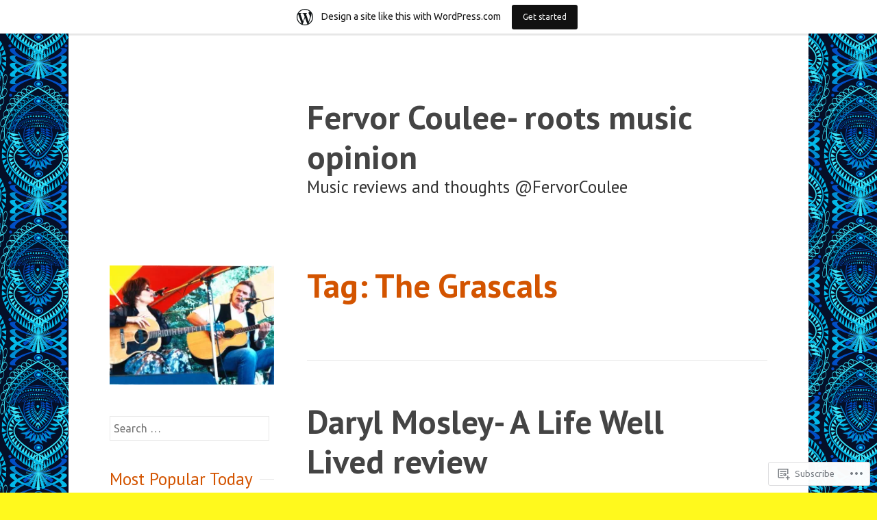

--- FILE ---
content_type: text/html; charset=UTF-8
request_url: https://fervorcoulee.wordpress.com/tag/the-grascals/
body_size: 29101
content:
<!DOCTYPE html>
<html lang="en">
<head>
<meta charset="UTF-8">
<meta name="viewport" content="width=device-width, initial-scale=1">
<link rel="profile" href="http://gmpg.org/xfn/11">
<link rel="pingback" href="https://fervorcoulee.wordpress.com/xmlrpc.php">

<title>The Grascals &#8211; Fervor Coulee- roots music opinion</title>
<script type="text/javascript">
  WebFontConfig = {"google":{"families":["Ubuntu:r,i,b,bi:latin,latin-ext"]},"api_url":"https:\/\/fonts-api.wp.com\/css"};
  (function() {
    var wf = document.createElement('script');
    wf.src = '/wp-content/plugins/custom-fonts/js/webfont.js';
    wf.type = 'text/javascript';
    wf.async = 'true';
    var s = document.getElementsByTagName('script')[0];
    s.parentNode.insertBefore(wf, s);
	})();
</script><style id="jetpack-custom-fonts-css">.wf-active body, .wf-active button, .wf-active input, .wf-active select, .wf-active textarea{font-family:"Ubuntu",sans-serif}.wf-active .main-navigation{font-family:"Ubuntu",sans-serif}.wf-active .post-nav{font-family:"Ubuntu",sans-serif}</style>
<meta name='robots' content='max-image-preview:large' />
<link rel='dns-prefetch' href='//s0.wp.com' />
<link rel='dns-prefetch' href='//fonts-api.wp.com' />
<link rel="alternate" type="application/rss+xml" title="Fervor Coulee- roots music opinion &raquo; Feed" href="https://fervorcoulee.wordpress.com/feed/" />
<link rel="alternate" type="application/rss+xml" title="Fervor Coulee- roots music opinion &raquo; Comments Feed" href="https://fervorcoulee.wordpress.com/comments/feed/" />
<link rel="alternate" type="application/rss+xml" title="Fervor Coulee- roots music opinion &raquo; The Grascals Tag Feed" href="https://fervorcoulee.wordpress.com/tag/the-grascals/feed/" />
	<script type="text/javascript">
		/* <![CDATA[ */
		function addLoadEvent(func) {
			var oldonload = window.onload;
			if (typeof window.onload != 'function') {
				window.onload = func;
			} else {
				window.onload = function () {
					oldonload();
					func();
				}
			}
		}
		/* ]]> */
	</script>
	<link crossorigin='anonymous' rel='stylesheet' id='all-css-0-1' href='/_static/??-eJxdjNEKwjAMAH/IGodS8UH8lq7Gki1NS5My/HsVNhEf7+AOlupiEUMxGLkkV7knEoUc2oxGktwYGkT9M/u32cFPnPs3ndBqiPPKoF0gl3tnVCB5kJCh09gK88bPz+6Wr8PZD/50uPjj9AJ1ojip&cssminify=yes' type='text/css' media='all' />
<style id='wp-emoji-styles-inline-css'>

	img.wp-smiley, img.emoji {
		display: inline !important;
		border: none !important;
		box-shadow: none !important;
		height: 1em !important;
		width: 1em !important;
		margin: 0 0.07em !important;
		vertical-align: -0.1em !important;
		background: none !important;
		padding: 0 !important;
	}
/*# sourceURL=wp-emoji-styles-inline-css */
</style>
<link crossorigin='anonymous' rel='stylesheet' id='all-css-2-1' href='/wp-content/plugins/gutenberg-core/v22.2.0/build/styles/block-library/style.css?m=1764855221i&cssminify=yes' type='text/css' media='all' />
<style id='wp-block-library-inline-css'>
.has-text-align-justify {
	text-align:justify;
}
.has-text-align-justify{text-align:justify;}

/*# sourceURL=wp-block-library-inline-css */
</style><style id='wp-block-paragraph-inline-css'>
.is-small-text{font-size:.875em}.is-regular-text{font-size:1em}.is-large-text{font-size:2.25em}.is-larger-text{font-size:3em}.has-drop-cap:not(:focus):first-letter{float:left;font-size:8.4em;font-style:normal;font-weight:100;line-height:.68;margin:.05em .1em 0 0;text-transform:uppercase}body.rtl .has-drop-cap:not(:focus):first-letter{float:none;margin-left:.1em}p.has-drop-cap.has-background{overflow:hidden}:root :where(p.has-background){padding:1.25em 2.375em}:where(p.has-text-color:not(.has-link-color)) a{color:inherit}p.has-text-align-left[style*="writing-mode:vertical-lr"],p.has-text-align-right[style*="writing-mode:vertical-rl"]{rotate:180deg}
/*# sourceURL=/wp-content/plugins/gutenberg-core/v22.2.0/build/styles/block-library/paragraph/style.css */
</style>
<style id='global-styles-inline-css'>
:root{--wp--preset--aspect-ratio--square: 1;--wp--preset--aspect-ratio--4-3: 4/3;--wp--preset--aspect-ratio--3-4: 3/4;--wp--preset--aspect-ratio--3-2: 3/2;--wp--preset--aspect-ratio--2-3: 2/3;--wp--preset--aspect-ratio--16-9: 16/9;--wp--preset--aspect-ratio--9-16: 9/16;--wp--preset--color--black: #000000;--wp--preset--color--cyan-bluish-gray: #abb8c3;--wp--preset--color--white: #ffffff;--wp--preset--color--pale-pink: #f78da7;--wp--preset--color--vivid-red: #cf2e2e;--wp--preset--color--luminous-vivid-orange: #ff6900;--wp--preset--color--luminous-vivid-amber: #fcb900;--wp--preset--color--light-green-cyan: #7bdcb5;--wp--preset--color--vivid-green-cyan: #00d084;--wp--preset--color--pale-cyan-blue: #8ed1fc;--wp--preset--color--vivid-cyan-blue: #0693e3;--wp--preset--color--vivid-purple: #9b51e0;--wp--preset--gradient--vivid-cyan-blue-to-vivid-purple: linear-gradient(135deg,rgb(6,147,227) 0%,rgb(155,81,224) 100%);--wp--preset--gradient--light-green-cyan-to-vivid-green-cyan: linear-gradient(135deg,rgb(122,220,180) 0%,rgb(0,208,130) 100%);--wp--preset--gradient--luminous-vivid-amber-to-luminous-vivid-orange: linear-gradient(135deg,rgb(252,185,0) 0%,rgb(255,105,0) 100%);--wp--preset--gradient--luminous-vivid-orange-to-vivid-red: linear-gradient(135deg,rgb(255,105,0) 0%,rgb(207,46,46) 100%);--wp--preset--gradient--very-light-gray-to-cyan-bluish-gray: linear-gradient(135deg,rgb(238,238,238) 0%,rgb(169,184,195) 100%);--wp--preset--gradient--cool-to-warm-spectrum: linear-gradient(135deg,rgb(74,234,220) 0%,rgb(151,120,209) 20%,rgb(207,42,186) 40%,rgb(238,44,130) 60%,rgb(251,105,98) 80%,rgb(254,248,76) 100%);--wp--preset--gradient--blush-light-purple: linear-gradient(135deg,rgb(255,206,236) 0%,rgb(152,150,240) 100%);--wp--preset--gradient--blush-bordeaux: linear-gradient(135deg,rgb(254,205,165) 0%,rgb(254,45,45) 50%,rgb(107,0,62) 100%);--wp--preset--gradient--luminous-dusk: linear-gradient(135deg,rgb(255,203,112) 0%,rgb(199,81,192) 50%,rgb(65,88,208) 100%);--wp--preset--gradient--pale-ocean: linear-gradient(135deg,rgb(255,245,203) 0%,rgb(182,227,212) 50%,rgb(51,167,181) 100%);--wp--preset--gradient--electric-grass: linear-gradient(135deg,rgb(202,248,128) 0%,rgb(113,206,126) 100%);--wp--preset--gradient--midnight: linear-gradient(135deg,rgb(2,3,129) 0%,rgb(40,116,252) 100%);--wp--preset--font-size--small: 13px;--wp--preset--font-size--medium: 20px;--wp--preset--font-size--large: 36px;--wp--preset--font-size--x-large: 42px;--wp--preset--font-family--albert-sans: 'Albert Sans', sans-serif;--wp--preset--font-family--alegreya: Alegreya, serif;--wp--preset--font-family--arvo: Arvo, serif;--wp--preset--font-family--bodoni-moda: 'Bodoni Moda', serif;--wp--preset--font-family--bricolage-grotesque: 'Bricolage Grotesque', sans-serif;--wp--preset--font-family--cabin: Cabin, sans-serif;--wp--preset--font-family--chivo: Chivo, sans-serif;--wp--preset--font-family--commissioner: Commissioner, sans-serif;--wp--preset--font-family--cormorant: Cormorant, serif;--wp--preset--font-family--courier-prime: 'Courier Prime', monospace;--wp--preset--font-family--crimson-pro: 'Crimson Pro', serif;--wp--preset--font-family--dm-mono: 'DM Mono', monospace;--wp--preset--font-family--dm-sans: 'DM Sans', sans-serif;--wp--preset--font-family--dm-serif-display: 'DM Serif Display', serif;--wp--preset--font-family--domine: Domine, serif;--wp--preset--font-family--eb-garamond: 'EB Garamond', serif;--wp--preset--font-family--epilogue: Epilogue, sans-serif;--wp--preset--font-family--fahkwang: Fahkwang, sans-serif;--wp--preset--font-family--figtree: Figtree, sans-serif;--wp--preset--font-family--fira-sans: 'Fira Sans', sans-serif;--wp--preset--font-family--fjalla-one: 'Fjalla One', sans-serif;--wp--preset--font-family--fraunces: Fraunces, serif;--wp--preset--font-family--gabarito: Gabarito, system-ui;--wp--preset--font-family--ibm-plex-mono: 'IBM Plex Mono', monospace;--wp--preset--font-family--ibm-plex-sans: 'IBM Plex Sans', sans-serif;--wp--preset--font-family--ibarra-real-nova: 'Ibarra Real Nova', serif;--wp--preset--font-family--instrument-serif: 'Instrument Serif', serif;--wp--preset--font-family--inter: Inter, sans-serif;--wp--preset--font-family--josefin-sans: 'Josefin Sans', sans-serif;--wp--preset--font-family--jost: Jost, sans-serif;--wp--preset--font-family--libre-baskerville: 'Libre Baskerville', serif;--wp--preset--font-family--libre-franklin: 'Libre Franklin', sans-serif;--wp--preset--font-family--literata: Literata, serif;--wp--preset--font-family--lora: Lora, serif;--wp--preset--font-family--merriweather: Merriweather, serif;--wp--preset--font-family--montserrat: Montserrat, sans-serif;--wp--preset--font-family--newsreader: Newsreader, serif;--wp--preset--font-family--noto-sans-mono: 'Noto Sans Mono', sans-serif;--wp--preset--font-family--nunito: Nunito, sans-serif;--wp--preset--font-family--open-sans: 'Open Sans', sans-serif;--wp--preset--font-family--overpass: Overpass, sans-serif;--wp--preset--font-family--pt-serif: 'PT Serif', serif;--wp--preset--font-family--petrona: Petrona, serif;--wp--preset--font-family--piazzolla: Piazzolla, serif;--wp--preset--font-family--playfair-display: 'Playfair Display', serif;--wp--preset--font-family--plus-jakarta-sans: 'Plus Jakarta Sans', sans-serif;--wp--preset--font-family--poppins: Poppins, sans-serif;--wp--preset--font-family--raleway: Raleway, sans-serif;--wp--preset--font-family--roboto: Roboto, sans-serif;--wp--preset--font-family--roboto-slab: 'Roboto Slab', serif;--wp--preset--font-family--rubik: Rubik, sans-serif;--wp--preset--font-family--rufina: Rufina, serif;--wp--preset--font-family--sora: Sora, sans-serif;--wp--preset--font-family--source-sans-3: 'Source Sans 3', sans-serif;--wp--preset--font-family--source-serif-4: 'Source Serif 4', serif;--wp--preset--font-family--space-mono: 'Space Mono', monospace;--wp--preset--font-family--syne: Syne, sans-serif;--wp--preset--font-family--texturina: Texturina, serif;--wp--preset--font-family--urbanist: Urbanist, sans-serif;--wp--preset--font-family--work-sans: 'Work Sans', sans-serif;--wp--preset--spacing--20: 0.44rem;--wp--preset--spacing--30: 0.67rem;--wp--preset--spacing--40: 1rem;--wp--preset--spacing--50: 1.5rem;--wp--preset--spacing--60: 2.25rem;--wp--preset--spacing--70: 3.38rem;--wp--preset--spacing--80: 5.06rem;--wp--preset--shadow--natural: 6px 6px 9px rgba(0, 0, 0, 0.2);--wp--preset--shadow--deep: 12px 12px 50px rgba(0, 0, 0, 0.4);--wp--preset--shadow--sharp: 6px 6px 0px rgba(0, 0, 0, 0.2);--wp--preset--shadow--outlined: 6px 6px 0px -3px rgb(255, 255, 255), 6px 6px rgb(0, 0, 0);--wp--preset--shadow--crisp: 6px 6px 0px rgb(0, 0, 0);}:where(.is-layout-flex){gap: 0.5em;}:where(.is-layout-grid){gap: 0.5em;}body .is-layout-flex{display: flex;}.is-layout-flex{flex-wrap: wrap;align-items: center;}.is-layout-flex > :is(*, div){margin: 0;}body .is-layout-grid{display: grid;}.is-layout-grid > :is(*, div){margin: 0;}:where(.wp-block-columns.is-layout-flex){gap: 2em;}:where(.wp-block-columns.is-layout-grid){gap: 2em;}:where(.wp-block-post-template.is-layout-flex){gap: 1.25em;}:where(.wp-block-post-template.is-layout-grid){gap: 1.25em;}.has-black-color{color: var(--wp--preset--color--black) !important;}.has-cyan-bluish-gray-color{color: var(--wp--preset--color--cyan-bluish-gray) !important;}.has-white-color{color: var(--wp--preset--color--white) !important;}.has-pale-pink-color{color: var(--wp--preset--color--pale-pink) !important;}.has-vivid-red-color{color: var(--wp--preset--color--vivid-red) !important;}.has-luminous-vivid-orange-color{color: var(--wp--preset--color--luminous-vivid-orange) !important;}.has-luminous-vivid-amber-color{color: var(--wp--preset--color--luminous-vivid-amber) !important;}.has-light-green-cyan-color{color: var(--wp--preset--color--light-green-cyan) !important;}.has-vivid-green-cyan-color{color: var(--wp--preset--color--vivid-green-cyan) !important;}.has-pale-cyan-blue-color{color: var(--wp--preset--color--pale-cyan-blue) !important;}.has-vivid-cyan-blue-color{color: var(--wp--preset--color--vivid-cyan-blue) !important;}.has-vivid-purple-color{color: var(--wp--preset--color--vivid-purple) !important;}.has-black-background-color{background-color: var(--wp--preset--color--black) !important;}.has-cyan-bluish-gray-background-color{background-color: var(--wp--preset--color--cyan-bluish-gray) !important;}.has-white-background-color{background-color: var(--wp--preset--color--white) !important;}.has-pale-pink-background-color{background-color: var(--wp--preset--color--pale-pink) !important;}.has-vivid-red-background-color{background-color: var(--wp--preset--color--vivid-red) !important;}.has-luminous-vivid-orange-background-color{background-color: var(--wp--preset--color--luminous-vivid-orange) !important;}.has-luminous-vivid-amber-background-color{background-color: var(--wp--preset--color--luminous-vivid-amber) !important;}.has-light-green-cyan-background-color{background-color: var(--wp--preset--color--light-green-cyan) !important;}.has-vivid-green-cyan-background-color{background-color: var(--wp--preset--color--vivid-green-cyan) !important;}.has-pale-cyan-blue-background-color{background-color: var(--wp--preset--color--pale-cyan-blue) !important;}.has-vivid-cyan-blue-background-color{background-color: var(--wp--preset--color--vivid-cyan-blue) !important;}.has-vivid-purple-background-color{background-color: var(--wp--preset--color--vivid-purple) !important;}.has-black-border-color{border-color: var(--wp--preset--color--black) !important;}.has-cyan-bluish-gray-border-color{border-color: var(--wp--preset--color--cyan-bluish-gray) !important;}.has-white-border-color{border-color: var(--wp--preset--color--white) !important;}.has-pale-pink-border-color{border-color: var(--wp--preset--color--pale-pink) !important;}.has-vivid-red-border-color{border-color: var(--wp--preset--color--vivid-red) !important;}.has-luminous-vivid-orange-border-color{border-color: var(--wp--preset--color--luminous-vivid-orange) !important;}.has-luminous-vivid-amber-border-color{border-color: var(--wp--preset--color--luminous-vivid-amber) !important;}.has-light-green-cyan-border-color{border-color: var(--wp--preset--color--light-green-cyan) !important;}.has-vivid-green-cyan-border-color{border-color: var(--wp--preset--color--vivid-green-cyan) !important;}.has-pale-cyan-blue-border-color{border-color: var(--wp--preset--color--pale-cyan-blue) !important;}.has-vivid-cyan-blue-border-color{border-color: var(--wp--preset--color--vivid-cyan-blue) !important;}.has-vivid-purple-border-color{border-color: var(--wp--preset--color--vivid-purple) !important;}.has-vivid-cyan-blue-to-vivid-purple-gradient-background{background: var(--wp--preset--gradient--vivid-cyan-blue-to-vivid-purple) !important;}.has-light-green-cyan-to-vivid-green-cyan-gradient-background{background: var(--wp--preset--gradient--light-green-cyan-to-vivid-green-cyan) !important;}.has-luminous-vivid-amber-to-luminous-vivid-orange-gradient-background{background: var(--wp--preset--gradient--luminous-vivid-amber-to-luminous-vivid-orange) !important;}.has-luminous-vivid-orange-to-vivid-red-gradient-background{background: var(--wp--preset--gradient--luminous-vivid-orange-to-vivid-red) !important;}.has-very-light-gray-to-cyan-bluish-gray-gradient-background{background: var(--wp--preset--gradient--very-light-gray-to-cyan-bluish-gray) !important;}.has-cool-to-warm-spectrum-gradient-background{background: var(--wp--preset--gradient--cool-to-warm-spectrum) !important;}.has-blush-light-purple-gradient-background{background: var(--wp--preset--gradient--blush-light-purple) !important;}.has-blush-bordeaux-gradient-background{background: var(--wp--preset--gradient--blush-bordeaux) !important;}.has-luminous-dusk-gradient-background{background: var(--wp--preset--gradient--luminous-dusk) !important;}.has-pale-ocean-gradient-background{background: var(--wp--preset--gradient--pale-ocean) !important;}.has-electric-grass-gradient-background{background: var(--wp--preset--gradient--electric-grass) !important;}.has-midnight-gradient-background{background: var(--wp--preset--gradient--midnight) !important;}.has-small-font-size{font-size: var(--wp--preset--font-size--small) !important;}.has-medium-font-size{font-size: var(--wp--preset--font-size--medium) !important;}.has-large-font-size{font-size: var(--wp--preset--font-size--large) !important;}.has-x-large-font-size{font-size: var(--wp--preset--font-size--x-large) !important;}.has-albert-sans-font-family{font-family: var(--wp--preset--font-family--albert-sans) !important;}.has-alegreya-font-family{font-family: var(--wp--preset--font-family--alegreya) !important;}.has-arvo-font-family{font-family: var(--wp--preset--font-family--arvo) !important;}.has-bodoni-moda-font-family{font-family: var(--wp--preset--font-family--bodoni-moda) !important;}.has-bricolage-grotesque-font-family{font-family: var(--wp--preset--font-family--bricolage-grotesque) !important;}.has-cabin-font-family{font-family: var(--wp--preset--font-family--cabin) !important;}.has-chivo-font-family{font-family: var(--wp--preset--font-family--chivo) !important;}.has-commissioner-font-family{font-family: var(--wp--preset--font-family--commissioner) !important;}.has-cormorant-font-family{font-family: var(--wp--preset--font-family--cormorant) !important;}.has-courier-prime-font-family{font-family: var(--wp--preset--font-family--courier-prime) !important;}.has-crimson-pro-font-family{font-family: var(--wp--preset--font-family--crimson-pro) !important;}.has-dm-mono-font-family{font-family: var(--wp--preset--font-family--dm-mono) !important;}.has-dm-sans-font-family{font-family: var(--wp--preset--font-family--dm-sans) !important;}.has-dm-serif-display-font-family{font-family: var(--wp--preset--font-family--dm-serif-display) !important;}.has-domine-font-family{font-family: var(--wp--preset--font-family--domine) !important;}.has-eb-garamond-font-family{font-family: var(--wp--preset--font-family--eb-garamond) !important;}.has-epilogue-font-family{font-family: var(--wp--preset--font-family--epilogue) !important;}.has-fahkwang-font-family{font-family: var(--wp--preset--font-family--fahkwang) !important;}.has-figtree-font-family{font-family: var(--wp--preset--font-family--figtree) !important;}.has-fira-sans-font-family{font-family: var(--wp--preset--font-family--fira-sans) !important;}.has-fjalla-one-font-family{font-family: var(--wp--preset--font-family--fjalla-one) !important;}.has-fraunces-font-family{font-family: var(--wp--preset--font-family--fraunces) !important;}.has-gabarito-font-family{font-family: var(--wp--preset--font-family--gabarito) !important;}.has-ibm-plex-mono-font-family{font-family: var(--wp--preset--font-family--ibm-plex-mono) !important;}.has-ibm-plex-sans-font-family{font-family: var(--wp--preset--font-family--ibm-plex-sans) !important;}.has-ibarra-real-nova-font-family{font-family: var(--wp--preset--font-family--ibarra-real-nova) !important;}.has-instrument-serif-font-family{font-family: var(--wp--preset--font-family--instrument-serif) !important;}.has-inter-font-family{font-family: var(--wp--preset--font-family--inter) !important;}.has-josefin-sans-font-family{font-family: var(--wp--preset--font-family--josefin-sans) !important;}.has-jost-font-family{font-family: var(--wp--preset--font-family--jost) !important;}.has-libre-baskerville-font-family{font-family: var(--wp--preset--font-family--libre-baskerville) !important;}.has-libre-franklin-font-family{font-family: var(--wp--preset--font-family--libre-franklin) !important;}.has-literata-font-family{font-family: var(--wp--preset--font-family--literata) !important;}.has-lora-font-family{font-family: var(--wp--preset--font-family--lora) !important;}.has-merriweather-font-family{font-family: var(--wp--preset--font-family--merriweather) !important;}.has-montserrat-font-family{font-family: var(--wp--preset--font-family--montserrat) !important;}.has-newsreader-font-family{font-family: var(--wp--preset--font-family--newsreader) !important;}.has-noto-sans-mono-font-family{font-family: var(--wp--preset--font-family--noto-sans-mono) !important;}.has-nunito-font-family{font-family: var(--wp--preset--font-family--nunito) !important;}.has-open-sans-font-family{font-family: var(--wp--preset--font-family--open-sans) !important;}.has-overpass-font-family{font-family: var(--wp--preset--font-family--overpass) !important;}.has-pt-serif-font-family{font-family: var(--wp--preset--font-family--pt-serif) !important;}.has-petrona-font-family{font-family: var(--wp--preset--font-family--petrona) !important;}.has-piazzolla-font-family{font-family: var(--wp--preset--font-family--piazzolla) !important;}.has-playfair-display-font-family{font-family: var(--wp--preset--font-family--playfair-display) !important;}.has-plus-jakarta-sans-font-family{font-family: var(--wp--preset--font-family--plus-jakarta-sans) !important;}.has-poppins-font-family{font-family: var(--wp--preset--font-family--poppins) !important;}.has-raleway-font-family{font-family: var(--wp--preset--font-family--raleway) !important;}.has-roboto-font-family{font-family: var(--wp--preset--font-family--roboto) !important;}.has-roboto-slab-font-family{font-family: var(--wp--preset--font-family--roboto-slab) !important;}.has-rubik-font-family{font-family: var(--wp--preset--font-family--rubik) !important;}.has-rufina-font-family{font-family: var(--wp--preset--font-family--rufina) !important;}.has-sora-font-family{font-family: var(--wp--preset--font-family--sora) !important;}.has-source-sans-3-font-family{font-family: var(--wp--preset--font-family--source-sans-3) !important;}.has-source-serif-4-font-family{font-family: var(--wp--preset--font-family--source-serif-4) !important;}.has-space-mono-font-family{font-family: var(--wp--preset--font-family--space-mono) !important;}.has-syne-font-family{font-family: var(--wp--preset--font-family--syne) !important;}.has-texturina-font-family{font-family: var(--wp--preset--font-family--texturina) !important;}.has-urbanist-font-family{font-family: var(--wp--preset--font-family--urbanist) !important;}.has-work-sans-font-family{font-family: var(--wp--preset--font-family--work-sans) !important;}
/*# sourceURL=global-styles-inline-css */
</style>

<style id='classic-theme-styles-inline-css'>
/*! This file is auto-generated */
.wp-block-button__link{color:#fff;background-color:#32373c;border-radius:9999px;box-shadow:none;text-decoration:none;padding:calc(.667em + 2px) calc(1.333em + 2px);font-size:1.125em}.wp-block-file__button{background:#32373c;color:#fff;text-decoration:none}
/*# sourceURL=/wp-includes/css/classic-themes.min.css */
</style>
<link crossorigin='anonymous' rel='stylesheet' id='all-css-4-1' href='/_static/??-eJx9jEEOAiEQBD/kQECjeDC+ZWEnijIwYWA3/l72op689KFTVXplCCU3zE1z6reYRYfiUwlP0VYZpwxIJE4IFRd10HOU9iFA2iuhCiI7/ROiDt9WxfETT20jCOc4YUIa2D9t5eGA91xRBMZS7ATtPkTZvCtdzNEZt7f2fHq8Afl7R7w=&cssminify=yes' type='text/css' media='all' />
<link rel='stylesheet' id='sapor-fonts-css' href='https://fonts-api.wp.com/css?family=PT+Sans%3A400%2C700%2C400italic%2C700italic%7CPT+Serif%3A400%2C700%2C400italic%2C700italic&#038;subset=latin%2Clatin-ext' media='all' />
<link crossorigin='anonymous' rel='stylesheet' id='all-css-6-1' href='/_static/??-eJx9jVsKAjEMRTdkDT7GwQ9xKdIJsXZsk9K0iLu3iqAyMn/3kHNz4ZYMChfiAuVCkRRSHUBtkgxa7oGWqLqALy1Wk0J1nhVGKsni9c2gleHkGcERU/atoP/j5OdkugntjhLn5jMNQVyL7uV/cK7kSEwQtMUL/4A5B+vzs3qMh1Xfbdb9frftxgcvYWzo&cssminify=yes' type='text/css' media='all' />
<link crossorigin='anonymous' rel='stylesheet' id='print-css-7-1' href='/wp-content/mu-plugins/global-print/global-print.css?m=1465851035i&cssminify=yes' type='text/css' media='print' />
<style id='jetpack-global-styles-frontend-style-inline-css'>
:root { --font-headings: unset; --font-base: unset; --font-headings-default: -apple-system,BlinkMacSystemFont,"Segoe UI",Roboto,Oxygen-Sans,Ubuntu,Cantarell,"Helvetica Neue",sans-serif; --font-base-default: -apple-system,BlinkMacSystemFont,"Segoe UI",Roboto,Oxygen-Sans,Ubuntu,Cantarell,"Helvetica Neue",sans-serif;}
/*# sourceURL=jetpack-global-styles-frontend-style-inline-css */
</style>
<link crossorigin='anonymous' rel='stylesheet' id='all-css-10-1' href='/wp-content/themes/h4/global.css?m=1420737423i&cssminify=yes' type='text/css' media='all' />
<script type="text/javascript" id="wpcom-actionbar-placeholder-js-extra">
/* <![CDATA[ */
var actionbardata = {"siteID":"4483009","postID":"0","siteURL":"https://fervorcoulee.wordpress.com","xhrURL":"https://fervorcoulee.wordpress.com/wp-admin/admin-ajax.php","nonce":"e12cb40046","isLoggedIn":"","statusMessage":"","subsEmailDefault":"instantly","proxyScriptUrl":"https://s0.wp.com/wp-content/js/wpcom-proxy-request.js?m=1513050504i&amp;ver=20211021","i18n":{"followedText":"New posts from this site will now appear in your \u003Ca href=\"https://wordpress.com/reader\"\u003EReader\u003C/a\u003E","foldBar":"Collapse this bar","unfoldBar":"Expand this bar","shortLinkCopied":"Shortlink copied to clipboard."}};
//# sourceURL=wpcom-actionbar-placeholder-js-extra
/* ]]> */
</script>
<script type="text/javascript" id="jetpack-mu-wpcom-settings-js-before">
/* <![CDATA[ */
var JETPACK_MU_WPCOM_SETTINGS = {"assetsUrl":"https://s0.wp.com/wp-content/mu-plugins/jetpack-mu-wpcom-plugin/sun/jetpack_vendor/automattic/jetpack-mu-wpcom/src/build/"};
//# sourceURL=jetpack-mu-wpcom-settings-js-before
/* ]]> */
</script>
<script crossorigin='anonymous' type='text/javascript'  src='/_static/??-eJzTLy/QTc7PK0nNK9HPKtYvyinRLSjKr6jUyyrW0QfKZeYl55SmpBaDJLMKS1OLKqGUXm5mHkFFurmZ6UWJJalQxfa5tobmRgamxgZmFpZZACbyLJI='></script>
<script type="text/javascript" id="rlt-proxy-js-after">
/* <![CDATA[ */
	rltInitialize( {"token":null,"iframeOrigins":["https:\/\/widgets.wp.com"]} );
//# sourceURL=rlt-proxy-js-after
/* ]]> */
</script>
<link rel="EditURI" type="application/rsd+xml" title="RSD" href="https://fervorcoulee.wordpress.com/xmlrpc.php?rsd" />
<meta name="generator" content="WordPress.com" />

<!-- Jetpack Open Graph Tags -->
<meta property="og:type" content="website" />
<meta property="og:title" content="The Grascals &#8211; Fervor Coulee- roots music opinion" />
<meta property="og:url" content="https://fervorcoulee.wordpress.com/tag/the-grascals/" />
<meta property="og:site_name" content="Fervor Coulee- roots music opinion" />
<meta property="og:image" content="https://fervorcoulee.wordpress.com/wp-content/uploads/2019/02/cropped-r-and-g-1.jpg?w=200" />
<meta property="og:image:width" content="200" />
<meta property="og:image:height" content="200" />
<meta property="og:image:alt" content="" />
<meta property="og:locale" content="en_US" />
<meta property="fb:app_id" content="249643311490" />

<!-- End Jetpack Open Graph Tags -->
<link rel='openid.server' href='https://fervorcoulee.wordpress.com/?openidserver=1' />
<link rel='openid.delegate' href='https://fervorcoulee.wordpress.com/' />
<link rel="search" type="application/opensearchdescription+xml" href="https://fervorcoulee.wordpress.com/osd.xml" title="Fervor Coulee- roots music opinion" />
<link rel="search" type="application/opensearchdescription+xml" href="https://s1.wp.com/opensearch.xml" title="WordPress.com" />
<meta name="theme-color" content="#fff91d" />
<meta name="description" content="Posts about The Grascals written by Donald Teplyske" />
<style type="text/css" id="custom-background-css">
body.custom-background { background-color: #fff91d; background-image: url("https://i1.wp.com/colourlovers-static-replica.s3.amazonaws.com/images/patterns/5811/5811040.png?ssl=1"); background-position: left top; background-size: auto; background-repeat: repeat; background-attachment: scroll; }
</style>
	<style type="text/css" id="custom-colors-css">body { background-color: #fff91d;}
body, button, input, select, textarea { color: #666666;}
.toggle-on .action-text { color: #d35400;}
.toggle-on .action-text:before { color: #d35400;}
button:hover, input[type="button"]:hover, input[type="reset"]:hover, input[type="submit"]:hover { background-color: #d35400;}
button:hover, input[type="button"]:hover, input[type="reset"]:hover, input[type="submit"]:hover { border: #d35400;}
button:active, button:focus, input[type="button"]:active, input[type="button"]:focus, input[type="reset"]:active, input[type="reset"]:focus, input[type="submit"]:active, input[type="submit"]:focus { border: #d35400;}
a.button:hover { background: #d35400;}
a.button:hover { border: #d35400;}
a:hover, a:focus, a:active { color: #d35400;}
a.more-link { color: #d35400;}
.comment-content a::after, .entry-content a::after, .entry-header a::after, .comment-respond a::after, .site-footer a::after, .entry-meta a::after, .widget_archive a::after, .widget_categories a::after, .widget_links a::after, .widget_meta a::after, .widget_pages a::after, .widget_recent_comments a::after, .widget_recent_entries a::after, .author-info a::after, .nav-links a::after  { color: #d35400;}
.comment-content a::after, .entry-content a::after, .entry-header a::after, .comment-respond a::after, .site-footer a::after, .entry-meta a::after, .widget_archive a::after, .widget_categories a::after, .widget_links a::after, .widget_meta a::after, .widget_pages a::after, .widget_recent_comments a::after, .widget_recent_entries a::after, .author-info a::after, .nav-links a::after  { background: #d35400;}
.main-navigation .current_page_item > a, .main-navigation .current-menu-item > a, .main-navigation .current_page_ancestor > a  { color: #d35400;}
.showsub-toggle:hover:after, .showsub-toggle:focus:after, .showsub-toggle.sub-on:after { color: #d35400;}
.page-links a { color: #d35400;}
.nav-links div:hover { color: #d35400;}
.nav-links a:hover { color: #d35400;}
.social-links ul a { background: #d35400;}
.screen-reader-text:hover, .screen-reader-text:active, .screen-reader-text:focus { color: #d35400;}
.entry-meta a, .site-footer a:hover { color: #d35400;}
a.comment-reply-link, a:visited .comment-reply-link { color: #d35400;}
#infinite-handle span:hover { border: #d35400;}
#infinite-handle span:hover { color: #d35400;}
.footer-tags a:hover { background: #d35400;}
::selection { background: #d35400;}
::moz-selection { background: #d35400;}
.menu-toggle:hover .action-text { color: #000000;}
.menu-toggle:hover .action-text:before { color: #000000;}
h1, h2, h3, h4, h5, h6  { color: #d35400;}
blockquote  { color: #d35400;}
</style>
<link rel="icon" href="https://fervorcoulee.wordpress.com/wp-content/uploads/2019/02/cropped-r-and-g-1.jpg?w=32" sizes="32x32" />
<link rel="icon" href="https://fervorcoulee.wordpress.com/wp-content/uploads/2019/02/cropped-r-and-g-1.jpg?w=192" sizes="192x192" />
<link rel="apple-touch-icon" href="https://fervorcoulee.wordpress.com/wp-content/uploads/2019/02/cropped-r-and-g-1.jpg?w=180" />
<meta name="msapplication-TileImage" content="https://fervorcoulee.wordpress.com/wp-content/uploads/2019/02/cropped-r-and-g-1.jpg?w=270" />
<link crossorigin='anonymous' rel='stylesheet' id='all-css-0-3' href='/_static/??-eJydj8sKwkAMRX/IaahW1IX4KdLOhJI282CSofTvrfgAN6Ld5VwuhxuYkrExKAYFX0zi0lMQGFBTa8cng5QAVwoWOo52FJCJEubKimzgZ4GPrjAK2DbHIsjvzitY6ZvI9agCGpNJUZZLdGb80/Z4rxC7BTuxmZJSXLofVHkKK2cqMTrTt8yY529091/8uT7sd6dj3dTb4QYTGZ/e&cssminify=yes' type='text/css' media='all' />
</head>

<body class="archive tag tag-the-grascals tag-2053611 custom-background wp-custom-logo wp-theme-pubsapor customizer-styles-applied onesidebar jetpack-reblog-enabled has-site-logo has-marketing-bar has-marketing-bar-theme-sapor">

<div id="small-devices" class="device-bar">
	<button class="menu-toggle" aria-expanded="false" ><span class="screen-reader-text">Show</span><span class="action-text">Show</span></button>
</div>
<div id="page" class="hfeed site">
	<a class="skip-link screen-reader-text" href="#content">Skip to content</a>

	<header id="masthead" class="site-header" role="banner">

					<div class="site-branding">
				<h1 class="site-title"><a href="https://fervorcoulee.wordpress.com/" rel="home">Fervor Coulee- roots music opinion</a></h1>
				<h2 class="site-description">Music reviews and thoughts @FervorCoulee</h2>
			</div><!-- .site-branding -->
			</header><!-- #masthead -->


	<div id="content" class="site-content">

	<div id="primary" class="content-area">
		<main id="main" class="site-main" role="main">

		
			<header class="page-header">
				<h1 class="page-title">Tag: <span>The Grascals</span></h1>			</header><!-- .page-header -->

						
				
<article id="post-9486" class="post-9486 post type-post status-publish format-standard hentry category-uncategorized tag-2023-releases tag-americana tag-bluegrass-disc-reviews tag-bluegrass-cd-reviews tag-cd-reviews tag-danny-roberts tag-daryl-mosley tag-pinecastle-records tag-the-grascals tag-tony-wray">
	<div class="entry-wrapper">
		
		<header class="entry-header">
			<h2 class="entry-title"><a href="https://fervorcoulee.wordpress.com/2023/08/01/daryl-mosley-a-life-well-lived-review/" rel="bookmark">Daryl Mosley- A Life Well Lived&nbsp;review</a></h2>		</header><!-- .entry-header -->

		<div class="entry-meta">
			<span class="posted-on"><a href="https://fervorcoulee.wordpress.com/2023/08/01/daryl-mosley-a-life-well-lived-review/" rel="bookmark"><time class="entry-date published updated" datetime="2023-08-01T13:08:39-07:00">2023 August 1</time></a></span>			<span class="comments-link"><a href="https://fervorcoulee.wordpress.com/2023/08/01/daryl-mosley-a-life-well-lived-review/#respond">Leave a comment</a></span>		</div><!-- .entry-meta -->

					<div class="entry-content">
				<p>Daryl Mosley A Life Well Lived Pinecastle DarylMosley.com Following up his successful Small Town Dreamer of 2021, Daryl Mosley returns with A Life Well LIved. Basking in nostalgia and Christian beliefs, this is a fine release from one of SPBGMA’s most awarded artists. Through his years with New Tradition and the Osborne Brothers, as well&hellip; <a href="https://fervorcoulee.wordpress.com/2023/08/01/daryl-mosley-a-life-well-lived-review/" class="more-link">Continue reading <span class="screen-reader-text">Daryl Mosley- A Life Well Lived&nbsp;review</span></a></p>
<div class="sd-block sd-rating"><h3 class="sd-title">Rate this:</h3><div class="cs-rating pd-rating" id="pd_rating_holder_4333841_post_9486"></div></div>				<div class="entry-flair">
									</div><!-- .entry-flair -->
			</div><!-- .entry-content -->
		
		<footer class="entry-footer">
			<div class="footer-tags"><span class="tags-links"><a href="https://fervorcoulee.wordpress.com/tag/2023-releases/" rel="tag">2023 Releases</a><a href="https://fervorcoulee.wordpress.com/tag/americana/" rel="tag">Americana</a><a href="https://fervorcoulee.wordpress.com/tag/bluegrass-disc-reviews/" rel="tag">Bluegrass</a><a href="https://fervorcoulee.wordpress.com/tag/bluegrass-cd-reviews/" rel="tag">Bluegrass CD reviews</a><a href="https://fervorcoulee.wordpress.com/tag/cd-reviews/" rel="tag">CD reviews</a><a href="https://fervorcoulee.wordpress.com/tag/danny-roberts/" rel="tag">Danny Roberts</a><a href="https://fervorcoulee.wordpress.com/tag/daryl-mosley/" rel="tag">Daryl Mosley</a><a href="https://fervorcoulee.wordpress.com/tag/pinecastle-records/" rel="tag">Pinecastle Records</a><a href="https://fervorcoulee.wordpress.com/tag/the-grascals/" rel="tag">The Grascals</a><a href="https://fervorcoulee.wordpress.com/tag/tony-wray/" rel="tag">Tony Wray</a></span></div>		</footer><!-- .entry-footer -->
	</div>
</article><!-- #post-## -->

			
				
<article id="post-7124" class="post-7124 post type-post status-publish format-standard hentry category-uncategorized tag-2019-releases tag-adam-haynes tag-bluegrass-disc-reviews tag-chris-davis tag-danny-roberts tag-john-bryan tag-kristin-scott-benson tag-mountain-home-records tag-terry-eldredge tag-terry-smith tag-the-grascals">
	<div class="entry-wrapper">
		
		<header class="entry-header">
			<h2 class="entry-title"><a href="https://fervorcoulee.wordpress.com/2019/09/29/the-grascals-straighten-the-curves-review/" rel="bookmark">The Grascals- Straighten the Curves&nbsp;review</a></h2>		</header><!-- .entry-header -->

		<div class="entry-meta">
			<span class="posted-on"><a href="https://fervorcoulee.wordpress.com/2019/09/29/the-grascals-straighten-the-curves-review/" rel="bookmark"><time class="entry-date published updated" datetime="2019-09-29T15:28:15-07:00">2019 September 29</time></a></span>			<span class="comments-link"><a href="https://fervorcoulee.wordpress.com/2019/09/29/the-grascals-straighten-the-curves-review/#respond">Leave a comment</a></span>		</div><!-- .entry-meta -->

					<div class="entry-content">
				<p>The Grascals Straighten the Curves Mountain Home Music Company The International Bluegrass Music Association handed out its awards this past week, and while I didn’t pay attention as the awards were handed out, as I typically would, I did take interest in the results. The first thing that grabbed my attention was that our (Alberta’s)&hellip; <a href="https://fervorcoulee.wordpress.com/2019/09/29/the-grascals-straighten-the-curves-review/" class="more-link">Continue reading <span class="screen-reader-text">The Grascals- Straighten the Curves&nbsp;review</span></a></p>
<div class="sd-block sd-rating"><h3 class="sd-title">Rate this:</h3><div class="cs-rating pd-rating" id="pd_rating_holder_4333841_post_7124"></div></div>				<div class="entry-flair">
									</div><!-- .entry-flair -->
			</div><!-- .entry-content -->
		
		<footer class="entry-footer">
			<div class="footer-tags"><span class="tags-links"><a href="https://fervorcoulee.wordpress.com/tag/2019-releases/" rel="tag">2019 Releases</a><a href="https://fervorcoulee.wordpress.com/tag/adam-haynes/" rel="tag">Adam Haynes</a><a href="https://fervorcoulee.wordpress.com/tag/bluegrass-disc-reviews/" rel="tag">Bluegrass</a><a href="https://fervorcoulee.wordpress.com/tag/chris-davis/" rel="tag">Chris Davis</a><a href="https://fervorcoulee.wordpress.com/tag/danny-roberts/" rel="tag">Danny Roberts</a><a href="https://fervorcoulee.wordpress.com/tag/john-bryan/" rel="tag">John Bryan</a><a href="https://fervorcoulee.wordpress.com/tag/kristin-scott-benson/" rel="tag">Kristin Scott Benson</a><a href="https://fervorcoulee.wordpress.com/tag/mountain-home-records/" rel="tag">Mountain Home Records</a><a href="https://fervorcoulee.wordpress.com/tag/terry-eldredge/" rel="tag">Terry Eldredge</a><a href="https://fervorcoulee.wordpress.com/tag/terry-smith/" rel="tag">Terry Smith</a><a href="https://fervorcoulee.wordpress.com/tag/the-grascals/" rel="tag">The Grascals</a></span></div>		</footer><!-- .entry-footer -->
	</div>
</article><!-- #post-## -->

			
				
<article id="post-6480" class="post-6480 post type-post status-publish format-standard hentry category-uncategorized tag-2018-releases tag-balsam-range tag-bluegrass-disc-reviews tag-cd-reviews tag-chris-jones-the-night-drivers tag-doyle-lawson-quicksilver tag-ibma tag-mountain-home tag-sideline tag-the-grascals">
	<div class="entry-wrapper">
		
		<header class="entry-header">
					</header><!-- .entry-header -->

		<div class="entry-meta">
			<span class="posted-on"><a href="https://fervorcoulee.wordpress.com/2018/10/08/6480/" rel="bookmark"><time class="entry-date published" datetime="2018-10-08T19:04:59-07:00">2018 October 8</time><time class="updated" datetime="2018-10-08T19:05:39-07:00">2018 October 8</time></a></span>			<span class="comments-link"><a href="https://fervorcoulee.wordpress.com/2018/10/08/6480/#respond">Leave a comment</a></span>		</div><!-- .entry-meta -->

					<div class="entry-content">
				<p>My review of the very well-intended and expertly executed benefit disc for the IBMA Trust Fund is up at Country Standard Time/Fervor Coulee Bluegrass. I certainly think the album is more than worth your time.</p>
<div class="sd-block sd-rating"><h3 class="sd-title">Rate this:</h3><div class="cs-rating pd-rating" id="pd_rating_holder_4333841_post_6480"></div></div>				<div class="entry-flair">
									</div><!-- .entry-flair -->
			</div><!-- .entry-content -->
		
		<footer class="entry-footer">
			<div class="footer-tags"><span class="tags-links"><a href="https://fervorcoulee.wordpress.com/tag/2018-releases/" rel="tag">2018 Releases</a><a href="https://fervorcoulee.wordpress.com/tag/balsam-range/" rel="tag">Balsam Range</a><a href="https://fervorcoulee.wordpress.com/tag/bluegrass-disc-reviews/" rel="tag">Bluegrass</a><a href="https://fervorcoulee.wordpress.com/tag/cd-reviews/" rel="tag">CD reviews</a><a href="https://fervorcoulee.wordpress.com/tag/chris-jones-the-night-drivers/" rel="tag">Chris Jones &amp; the Night Drivers</a><a href="https://fervorcoulee.wordpress.com/tag/doyle-lawson-quicksilver/" rel="tag">Doyle Lawson &amp; Quicksilver</a><a href="https://fervorcoulee.wordpress.com/tag/ibma/" rel="tag">IBMA</a><a href="https://fervorcoulee.wordpress.com/tag/mountain-home/" rel="tag">Mountain Home</a><a href="https://fervorcoulee.wordpress.com/tag/sideline/" rel="tag">Sideline</a><a href="https://fervorcoulee.wordpress.com/tag/the-grascals/" rel="tag">The Grascals</a></span></div>		</footer><!-- .entry-footer -->
	</div>
</article><!-- #post-## -->

			
				
<article id="post-5737" class="post-5737 post type-post status-publish format-standard hentry category-uncategorized tag-2017-releases tag-bluegrass-music tag-cd-reviews tag-kristin-scott-benson tag-mountain-home tag-the-grascals">
	<div class="entry-wrapper">
		
		<header class="entry-header">
			<h2 class="entry-title"><a href="https://fervorcoulee.wordpress.com/2017/09/01/the-grascals-before-breakfast-review/" rel="bookmark">The Grascals- Before Breakfast&nbsp;review</a></h2>		</header><!-- .entry-header -->

		<div class="entry-meta">
			<span class="posted-on"><a href="https://fervorcoulee.wordpress.com/2017/09/01/the-grascals-before-breakfast-review/" rel="bookmark"><time class="entry-date published" datetime="2017-09-01T05:45:52-07:00">2017 September 1</time><time class="updated" datetime="2017-09-17T12:08:13-07:00">2017 September 17</time></a></span>			<span class="comments-link"><a href="https://fervorcoulee.wordpress.com/2017/09/01/the-grascals-before-breakfast-review/#respond">Leave a comment</a></span>		</div><!-- .entry-meta -->

					<div class="entry-content">
				<p>The Grascals Before Breakfast Mountain Home Music Company The Grascals can be counted on to deliver, every eighteen months or so, another collection of mountain solid, formidable and smooth bluegrass. Over nine albums and one very fun EP, The Grascals have consistently been one of bluegrass music&#8217;s stellar outfits. While not everything they have ever&hellip; <a href="https://fervorcoulee.wordpress.com/2017/09/01/the-grascals-before-breakfast-review/" class="more-link">Continue reading <span class="screen-reader-text">The Grascals- Before Breakfast&nbsp;review</span></a></p>
<div class="sd-block sd-rating"><h3 class="sd-title">Rate this:</h3><div class="cs-rating pd-rating" id="pd_rating_holder_4333841_post_5737"></div></div>				<div class="entry-flair">
									</div><!-- .entry-flair -->
			</div><!-- .entry-content -->
		
		<footer class="entry-footer">
			<div class="footer-tags"><span class="tags-links"><a href="https://fervorcoulee.wordpress.com/tag/2017-releases/" rel="tag">2017 Releases</a><a href="https://fervorcoulee.wordpress.com/tag/bluegrass-music/" rel="tag">Bluegrass Music</a><a href="https://fervorcoulee.wordpress.com/tag/cd-reviews/" rel="tag">CD reviews</a><a href="https://fervorcoulee.wordpress.com/tag/kristin-scott-benson/" rel="tag">Kristin Scott Benson</a><a href="https://fervorcoulee.wordpress.com/tag/mountain-home/" rel="tag">Mountain Home</a><a href="https://fervorcoulee.wordpress.com/tag/the-grascals/" rel="tag">The Grascals</a></span></div>		</footer><!-- .entry-footer -->
	</div>
</article><!-- #post-## -->

			
				
<article id="post-4592" class="post-4592 post type-post status-publish format-standard hentry category-uncategorized tag-2016-releases tag-audie-blaylock tag-balsam-range tag-blue-highway tag-bluegrass-music tag-bryan-sutton tag-corrina-rose-logston tag-danny-paisley tag-del-mccoury-band tag-favourite-cds-of-the-year tag-james-reams-the-barnstormers tag-jeff-scroggins-colorado tag-jeff-white tag-josh-williams tag-kristin-scott-benson tag-laurie-lewis-the-right-hands tag-sam-bush tag-sister-sadie tag-the-boxcars tag-the-earls-of-leicester tag-the-grascals tag-the-special-consensus tag-town-mountain">
	<div class="entry-wrapper">
		
		<header class="entry-header">
			<h2 class="entry-title"><a href="https://fervorcoulee.wordpress.com/2016/12/31/bluegrass-albums-of-2016/" rel="bookmark">Bluegrass Albums of&nbsp;2016</a></h2>		</header><!-- .entry-header -->

		<div class="entry-meta">
			<span class="posted-on"><a href="https://fervorcoulee.wordpress.com/2016/12/31/bluegrass-albums-of-2016/" rel="bookmark"><time class="entry-date published" datetime="2016-12-31T17:30:55-07:00">2016 December 31</time><time class="updated" datetime="2016-12-31T18:04:04-07:00">2016 December 31</time></a></span>			<span class="comments-link"><a href="https://fervorcoulee.wordpress.com/2016/12/31/bluegrass-albums-of-2016/#respond">Leave a comment</a></span>		</div><!-- .entry-meta -->

					<div class="entry-content">
				<p>Here is my list of Favourite Bluegrass Albums of 2016. Of course, your kilometreage will vary: I once received a perplexing, cranky email from the father of a fairly prominent bluegrasser whose album I didn&#8217;t include on such a list several years ago. For those such inclined, I repeat—these are my favourite bluegrass albums of the&hellip; <a href="https://fervorcoulee.wordpress.com/2016/12/31/bluegrass-albums-of-2016/" class="more-link">Continue reading <span class="screen-reader-text">Bluegrass Albums of&nbsp;2016</span></a></p>
<div class="sd-block sd-rating"><h3 class="sd-title">Rate this:</h3><div class="cs-rating pd-rating" id="pd_rating_holder_4333841_post_4592"></div></div>				<div class="entry-flair">
									</div><!-- .entry-flair -->
			</div><!-- .entry-content -->
		
		<footer class="entry-footer">
			<div class="footer-tags"><span class="tags-links"><a href="https://fervorcoulee.wordpress.com/tag/2016-releases/" rel="tag">2016 Releases</a><a href="https://fervorcoulee.wordpress.com/tag/audie-blaylock/" rel="tag">Audie Blaylock</a><a href="https://fervorcoulee.wordpress.com/tag/balsam-range/" rel="tag">Balsam Range</a><a href="https://fervorcoulee.wordpress.com/tag/blue-highway/" rel="tag">Blue Highway</a><a href="https://fervorcoulee.wordpress.com/tag/bluegrass-music/" rel="tag">Bluegrass Music</a><a href="https://fervorcoulee.wordpress.com/tag/bryan-sutton/" rel="tag">Bryan Sutton</a><a href="https://fervorcoulee.wordpress.com/tag/corrina-rose-logston/" rel="tag">Corrina Rose Logston</a><a href="https://fervorcoulee.wordpress.com/tag/danny-paisley/" rel="tag">Danny Paisley</a><a href="https://fervorcoulee.wordpress.com/tag/del-mccoury-band/" rel="tag">Del McCoury Band</a><a href="https://fervorcoulee.wordpress.com/tag/favourite-cds-of-the-year/" rel="tag">Favourite CDs of the Year</a><a href="https://fervorcoulee.wordpress.com/tag/james-reams-the-barnstormers/" rel="tag">James Reams &amp; the Barnstormers</a><a href="https://fervorcoulee.wordpress.com/tag/jeff-scroggins-colorado/" rel="tag">Jeff Scroggins &amp; Colorado</a><a href="https://fervorcoulee.wordpress.com/tag/jeff-white/" rel="tag">Jeff White</a><a href="https://fervorcoulee.wordpress.com/tag/josh-williams/" rel="tag">Josh Williams</a><a href="https://fervorcoulee.wordpress.com/tag/kristin-scott-benson/" rel="tag">Kristin Scott Benson</a><a href="https://fervorcoulee.wordpress.com/tag/laurie-lewis-the-right-hands/" rel="tag">Laurie Lewis &amp; the Right Hands</a><a href="https://fervorcoulee.wordpress.com/tag/sam-bush/" rel="tag">Sam Bush</a><a href="https://fervorcoulee.wordpress.com/tag/sister-sadie/" rel="tag">Sister Sadie</a><a href="https://fervorcoulee.wordpress.com/tag/the-boxcars/" rel="tag">The Boxcars</a><a href="https://fervorcoulee.wordpress.com/tag/the-earls-of-leicester/" rel="tag">The Earls of Leicester</a><a href="https://fervorcoulee.wordpress.com/tag/the-grascals/" rel="tag">The Grascals</a><a href="https://fervorcoulee.wordpress.com/tag/the-special-consensus/" rel="tag">The Special Consensus</a><a href="https://fervorcoulee.wordpress.com/tag/town-mountain/" rel="tag">Town Mountain</a></span></div>		</footer><!-- .entry-footer -->
	</div>
</article><!-- #post-## -->

			
				
<article id="post-4455" class="post-4455 post type-post status-publish format-standard hentry category-uncategorized tag-2016-releases tag-audie-blaylock tag-balsam-range tag-blue-highway tag-bluegrass-music tag-bryan-sutton tag-corrina-rose-logston tag-country-standard-time tag-danny-paisley tag-del-mccoury-band tag-favourite-cds-of-the-year tag-james-reams-the-barnstormers tag-jeff-scroggins-colorado tag-jeff-white tag-josh-williams tag-kristin-scott-benson tag-laurie-lewis-the-right-hands tag-sam-bush tag-sister-sadie tag-the-boxcars tag-the-earls-of-leicester tag-the-grascals tag-the-special-consensus tag-town-mountain">
	<div class="entry-wrapper">
		
		<header class="entry-header">
			<h2 class="entry-title"><a href="https://fervorcoulee.wordpress.com/2016/12/12/fervor-coulees-favourite-bluegrass-albums-of-2016/" rel="bookmark">Fervor Coulee&#8217;s Favourite Bluegrass Albums of&nbsp;2016</a></h2>		</header><!-- .entry-header -->

		<div class="entry-meta">
			<span class="posted-on"><a href="https://fervorcoulee.wordpress.com/2016/12/12/fervor-coulees-favourite-bluegrass-albums-of-2016/" rel="bookmark"><time class="entry-date published" datetime="2016-12-12T17:05:49-07:00">2016 December 12</time><time class="updated" datetime="2017-12-14T19:04:46-07:00">2017 December 14</time></a></span>			<span class="comments-link"><a href="https://fervorcoulee.wordpress.com/2016/12/12/fervor-coulees-favourite-bluegrass-albums-of-2016/#comments">1 Comment</a></span>		</div><!-- .entry-meta -->

					<div class="entry-content">
				<p>Over at Fervor Coulee Bluegrass (and eventually I will cross-post here) I have meticulously and expertly (!) compiled my list of my favourite bluegrass album of the year 2016. Please realize, these are my favourite bluegrass albums meaning, a) your list may be different, b) I don&#8217;t pretend to know what is best, and c)&hellip; <a href="https://fervorcoulee.wordpress.com/2016/12/12/fervor-coulees-favourite-bluegrass-albums-of-2016/" class="more-link">Continue reading <span class="screen-reader-text">Fervor Coulee&#8217;s Favourite Bluegrass Albums of&nbsp;2016</span></a></p>
<div class="sd-block sd-rating"><h3 class="sd-title">Rate this:</h3><div class="cs-rating pd-rating" id="pd_rating_holder_4333841_post_4455"></div></div>				<div class="entry-flair">
									</div><!-- .entry-flair -->
			</div><!-- .entry-content -->
		
		<footer class="entry-footer">
			<div class="footer-tags"><span class="tags-links"><a href="https://fervorcoulee.wordpress.com/tag/2016-releases/" rel="tag">2016 Releases</a><a href="https://fervorcoulee.wordpress.com/tag/audie-blaylock/" rel="tag">Audie Blaylock</a><a href="https://fervorcoulee.wordpress.com/tag/balsam-range/" rel="tag">Balsam Range</a><a href="https://fervorcoulee.wordpress.com/tag/blue-highway/" rel="tag">Blue Highway</a><a href="https://fervorcoulee.wordpress.com/tag/bluegrass-music/" rel="tag">Bluegrass Music</a><a href="https://fervorcoulee.wordpress.com/tag/bryan-sutton/" rel="tag">Bryan Sutton</a><a href="https://fervorcoulee.wordpress.com/tag/corrina-rose-logston/" rel="tag">Corrina Rose Logston</a><a href="https://fervorcoulee.wordpress.com/tag/country-standard-time/" rel="tag">Country Standard Time</a><a href="https://fervorcoulee.wordpress.com/tag/danny-paisley/" rel="tag">Danny Paisley</a><a href="https://fervorcoulee.wordpress.com/tag/del-mccoury-band/" rel="tag">Del McCoury Band</a><a href="https://fervorcoulee.wordpress.com/tag/favourite-cds-of-the-year/" rel="tag">Favourite CDs of the Year</a><a href="https://fervorcoulee.wordpress.com/tag/james-reams-the-barnstormers/" rel="tag">James Reams &amp; the Barnstormers</a><a href="https://fervorcoulee.wordpress.com/tag/jeff-scroggins-colorado/" rel="tag">Jeff Scroggins &amp; Colorado</a><a href="https://fervorcoulee.wordpress.com/tag/jeff-white/" rel="tag">Jeff White</a><a href="https://fervorcoulee.wordpress.com/tag/josh-williams/" rel="tag">Josh Williams</a><a href="https://fervorcoulee.wordpress.com/tag/kristin-scott-benson/" rel="tag">Kristin Scott Benson</a><a href="https://fervorcoulee.wordpress.com/tag/laurie-lewis-the-right-hands/" rel="tag">Laurie Lewis &amp; the Right Hands</a><a href="https://fervorcoulee.wordpress.com/tag/sam-bush/" rel="tag">Sam Bush</a><a href="https://fervorcoulee.wordpress.com/tag/sister-sadie/" rel="tag">Sister Sadie</a><a href="https://fervorcoulee.wordpress.com/tag/the-boxcars/" rel="tag">The Boxcars</a><a href="https://fervorcoulee.wordpress.com/tag/the-earls-of-leicester/" rel="tag">The Earls of Leicester</a><a href="https://fervorcoulee.wordpress.com/tag/the-grascals/" rel="tag">The Grascals</a><a href="https://fervorcoulee.wordpress.com/tag/the-special-consensus/" rel="tag">The Special Consensus</a><a href="https://fervorcoulee.wordpress.com/tag/town-mountain/" rel="tag">Town Mountain</a></span></div>		</footer><!-- .entry-footer -->
	</div>
</article><!-- #post-## -->

			
				
<article id="post-4402" class="post-4402 post type-post status-publish format-standard hentry category-uncategorized tag-2016-releases tag-americana tag-bluegrass-cd-reviews tag-country-standard-time tag-dale-ann-bradley tag-lonesome-road-review tag-pinecastle-records tag-sister-sadie tag-the-grascals tag-the-honeycutters tag-travers-chandler">
	<div class="entry-wrapper">
		
		<header class="entry-header">
			<h2 class="entry-title"><a href="https://fervorcoulee.wordpress.com/2016/12/10/the-grascals-the-honeycutters-reviewed-earlier-in-2016/" rel="bookmark">Grascals, Honeycutters, Travers Chandler, &amp; Sister Sadie-&nbsp;lost/found</a></h2>		</header><!-- .entry-header -->

		<div class="entry-meta">
			<span class="posted-on"><a href="https://fervorcoulee.wordpress.com/2016/12/10/the-grascals-the-honeycutters-reviewed-earlier-in-2016/" rel="bookmark"><time class="entry-date published" datetime="2016-12-10T19:05:00-07:00">2016 December 10</time><time class="updated" datetime="2016-12-11T18:18:06-07:00">2016 December 11</time></a></span>			<span class="comments-link"><a href="https://fervorcoulee.wordpress.com/2016/12/10/the-grascals-the-honeycutters-reviewed-earlier-in-2016/#respond">Leave a comment</a></span>		</div><!-- .entry-meta -->

					<div class="entry-content">
				<p>Starting the &#8216;year-end&#8217; process, and in doing so I found a couple reviews posted elsewhere that I didn&#8217;t link through here at Fervor Coulee. Very early this year, The Grascals released their eighth album ..and then there&#8217;s this. Country Standard Time published my review. It was a great way to start off what turned out&hellip; <a href="https://fervorcoulee.wordpress.com/2016/12/10/the-grascals-the-honeycutters-reviewed-earlier-in-2016/" class="more-link">Continue reading <span class="screen-reader-text">Grascals, Honeycutters, Travers Chandler, &amp; Sister Sadie-&nbsp;lost/found</span></a></p>
<div class="sd-block sd-rating"><h3 class="sd-title">Rate this:</h3><div class="cs-rating pd-rating" id="pd_rating_holder_4333841_post_4402"></div></div>				<div class="entry-flair">
									</div><!-- .entry-flair -->
			</div><!-- .entry-content -->
		
		<footer class="entry-footer">
			<div class="footer-tags"><span class="tags-links"><a href="https://fervorcoulee.wordpress.com/tag/2016-releases/" rel="tag">2016 Releases</a><a href="https://fervorcoulee.wordpress.com/tag/americana/" rel="tag">Americana</a><a href="https://fervorcoulee.wordpress.com/tag/bluegrass-cd-reviews/" rel="tag">Bluegrass CD reviews</a><a href="https://fervorcoulee.wordpress.com/tag/country-standard-time/" rel="tag">Country Standard Time</a><a href="https://fervorcoulee.wordpress.com/tag/dale-ann-bradley/" rel="tag">Dale Ann Bradley</a><a href="https://fervorcoulee.wordpress.com/tag/lonesome-road-review/" rel="tag">Lonesome Road Review</a><a href="https://fervorcoulee.wordpress.com/tag/pinecastle-records/" rel="tag">Pinecastle Records</a><a href="https://fervorcoulee.wordpress.com/tag/sister-sadie/" rel="tag">Sister Sadie</a><a href="https://fervorcoulee.wordpress.com/tag/the-grascals/" rel="tag">The Grascals</a><a href="https://fervorcoulee.wordpress.com/tag/the-honeycutters/" rel="tag">The Honeycutters</a><a href="https://fervorcoulee.wordpress.com/tag/travers-chandler/" rel="tag">Travers Chandler</a></span></div>		</footer><!-- .entry-footer -->
	</div>
</article><!-- #post-## -->

			
				
<article id="post-2763" class="post-2763 post type-post status-publish format-standard hentry category-uncategorized tag-bluegrass-disc-reviews tag-the-grascals">
	<div class="entry-wrapper">
		
		<header class="entry-header">
			<h2 class="entry-title"><a href="https://fervorcoulee.wordpress.com/2013/01/23/only-the-grascals-could-make-me-watch-leno/" rel="bookmark">Only The Grascals could make me watch&nbsp;Leno</a></h2>		</header><!-- .entry-header -->

		<div class="entry-meta">
			<span class="posted-on"><a href="https://fervorcoulee.wordpress.com/2013/01/23/only-the-grascals-could-make-me-watch-leno/" rel="bookmark"><time class="entry-date published updated" datetime="2013-01-23T21:23:51-07:00">2013 January 23</time></a></span>			<span class="comments-link"><a href="https://fervorcoulee.wordpress.com/2013/01/23/only-the-grascals-could-make-me-watch-leno/#respond">Leave a comment</a></span>		</div><!-- .entry-meta -->

					<div class="entry-content">
				<p>Received in the Fervor Coulee inbox today: &#8220;Nashville, TN &#8212; Bluegrass power-pickers, The Grascals are headed to NBC&#8217;s Burbank Studios for their Tonight Show debut on Friday, January 25th. The band will perform &#8220;Mystery Train&#8221; from their Grammy-nominated album Life Finds a Way. It&#8217;s a coast-to-coast week for The Grascals who performed in Washington D.C. on Monday&hellip; <a href="https://fervorcoulee.wordpress.com/2013/01/23/only-the-grascals-could-make-me-watch-leno/" class="more-link">Continue reading <span class="screen-reader-text">Only The Grascals could make me watch&nbsp;Leno</span></a></p>
<div class="sd-block sd-rating"><h3 class="sd-title">Rate this:</h3><div class="cs-rating pd-rating" id="pd_rating_holder_4333841_post_2763"></div></div>				<div class="entry-flair">
									</div><!-- .entry-flair -->
			</div><!-- .entry-content -->
		
		<footer class="entry-footer">
			<div class="footer-tags"><span class="tags-links"><a href="https://fervorcoulee.wordpress.com/tag/bluegrass-disc-reviews/" rel="tag">Bluegrass</a><a href="https://fervorcoulee.wordpress.com/tag/the-grascals/" rel="tag">The Grascals</a></span></div>		</footer><!-- .entry-footer -->
	</div>
</article><!-- #post-## -->

			
				
<article id="post-1597" class="post-1597 post type-post status-publish format-standard hentry category-uncategorized tag-2011-releases tag-bluegrass-cd-reviews tag-the-grascals">
	<div class="entry-wrapper">
		
		<header class="entry-header">
			<h2 class="entry-title"><a href="https://fervorcoulee.wordpress.com/2011/04/17/the-grascals-dance-til-your-stockings-are-hot-and-ravelin/" rel="bookmark">The Grascals- Dance Til Your Stockings are Hot and&nbsp;Ravelin&#8217;</a></h2>		</header><!-- .entry-header -->

		<div class="entry-meta">
			<span class="posted-on"><a href="https://fervorcoulee.wordpress.com/2011/04/17/the-grascals-dance-til-your-stockings-are-hot-and-ravelin/" rel="bookmark"><time class="entry-date published" datetime="2011-04-17T12:16:55-07:00">2011 April 17</time><time class="updated" datetime="2011-04-17T14:54:40-07:00">2011 April 17</time></a></span>			<span class="comments-link"><a href="https://fervorcoulee.wordpress.com/2011/04/17/the-grascals-dance-til-your-stockings-are-hot-and-ravelin/#comments">1 Comment</a></span>		</div><!-- .entry-meta -->

					<div class="entry-content">
				<p>From the first time I heard The Grascals, I was sold. &#8220;Me and John and Paul,&#8221; the first song I heard from the band back in 2005, hit me between the eyes and it likely took me a full year before I could listen to the track without tearing up. It was an amazing debut&hellip; <a href="https://fervorcoulee.wordpress.com/2011/04/17/the-grascals-dance-til-your-stockings-are-hot-and-ravelin/" class="more-link">Continue reading <span class="screen-reader-text">The Grascals- Dance Til Your Stockings are Hot and&nbsp;Ravelin&#8217;</span></a></p>
<div class="sd-block sd-rating"><h3 class="sd-title">Rate this:</h3><div class="cs-rating pd-rating" id="pd_rating_holder_4333841_post_1597"></div></div>				<div class="entry-flair">
									</div><!-- .entry-flair -->
			</div><!-- .entry-content -->
		
		<footer class="entry-footer">
			<div class="footer-tags"><span class="tags-links"><a href="https://fervorcoulee.wordpress.com/tag/2011-releases/" rel="tag">2011 Releases</a><a href="https://fervorcoulee.wordpress.com/tag/bluegrass-cd-reviews/" rel="tag">Bluegrass CD reviews</a><a href="https://fervorcoulee.wordpress.com/tag/the-grascals/" rel="tag">The Grascals</a></span></div>		</footer><!-- .entry-footer -->
	</div>
</article><!-- #post-## -->

			
				
<article id="post-1434" class="post-1434 post type-post status-publish format-standard hentry category-uncategorized tag-2010-releases tag-bluegrass-cd-reviews tag-the-grascals">
	<div class="entry-wrapper">
		
		<header class="entry-header">
			<h2 class="entry-title"><a href="https://fervorcoulee.wordpress.com/2011/01/11/the-grascals-friends-country-classics-with-a-bluegrass-spin/" rel="bookmark">The Grascals &amp; Friends- Country Classics With A Bluegrass&nbsp;Spin</a></h2>		</header><!-- .entry-header -->

		<div class="entry-meta">
			<span class="posted-on"><a href="https://fervorcoulee.wordpress.com/2011/01/11/the-grascals-friends-country-classics-with-a-bluegrass-spin/" rel="bookmark"><time class="entry-date published updated" datetime="2011-01-11T18:14:14-07:00">2011 January 11</time></a></span>			<span class="comments-link"><a href="https://fervorcoulee.wordpress.com/2011/01/11/the-grascals-friends-country-classics-with-a-bluegrass-spin/#comments">2 Comments</a></span>		</div><!-- .entry-meta -->

					<div class="entry-content">
				<p>My review of the latest from The Grascals has been posted at the Lonesome Road Review site: http://www.countrystandardtime.com/d/cdreview.asp?xid=4591 Following a pattern established by other bluegrass artists, most notably Vincent &amp; Dailey with Sing the Statler Brothers, the sextet join forces with Cracker Barrel to showcase countrified bluegrass. With V &amp; D moving somewhere plus of 40K copies of&hellip; <a href="https://fervorcoulee.wordpress.com/2011/01/11/the-grascals-friends-country-classics-with-a-bluegrass-spin/" class="more-link">Continue reading <span class="screen-reader-text">The Grascals &amp; Friends- Country Classics With A Bluegrass&nbsp;Spin</span></a></p>
<div class="sd-block sd-rating"><h3 class="sd-title">Rate this:</h3><div class="cs-rating pd-rating" id="pd_rating_holder_4333841_post_1434"></div></div>				<div class="entry-flair">
									</div><!-- .entry-flair -->
			</div><!-- .entry-content -->
		
		<footer class="entry-footer">
			<div class="footer-tags"><span class="tags-links"><a href="https://fervorcoulee.wordpress.com/tag/2010-releases/" rel="tag">2010 Releases</a><a href="https://fervorcoulee.wordpress.com/tag/bluegrass-cd-reviews/" rel="tag">Bluegrass CD reviews</a><a href="https://fervorcoulee.wordpress.com/tag/the-grascals/" rel="tag">The Grascals</a></span></div>		</footer><!-- .entry-footer -->
	</div>
</article><!-- #post-## -->

			
				<nav class="navigation posts-navigation" role="navigation">
		<h2 class="screen-reader-text">Posts navigation</h2>
		<div class="nav-links">

						<div class="nav-previous"><a href="https://fervorcoulee.wordpress.com/tag/the-grascals/page/2/" ><span class="post-nav" aria-hidden="true">Previous Posts</span> </a></div>
			
			
		</div><!-- .nav-links -->
	</nav><!-- .navigation -->
	
		
		</main><!-- #main -->
	</div><!-- #primary -->

	<div id="secondary" class="sidebar" role="complementary">
		<a href="https://fervorcoulee.wordpress.com/" class="site-logo-link" rel="home" itemprop="url"><img width="260" height="189" src="https://fervorcoulee.wordpress.com/wp-content/uploads/2019/02/r-and-g.jpg?w=260" class="site-logo attachment-sapor-logo" alt="" data-size="sapor-logo" itemprop="logo" decoding="async" loading="lazy" srcset="https://fervorcoulee.wordpress.com/wp-content/uploads/2019/02/r-and-g.jpg?w=260 260w, https://fervorcoulee.wordpress.com/wp-content/uploads/2019/02/r-and-g.jpg?w=520 520w, https://fervorcoulee.wordpress.com/wp-content/uploads/2019/02/r-and-g.jpg?w=150 150w, https://fervorcoulee.wordpress.com/wp-content/uploads/2019/02/r-and-g.jpg?w=300 300w" sizes="(max-width: 260px) 100vw, 260px" data-attachment-id="6673" data-permalink="https://fervorcoulee.wordpress.com/r-and-g/" data-orig-file="https://fervorcoulee.wordpress.com/wp-content/uploads/2019/02/r-and-g.jpg" data-orig-size="584,424" data-comments-opened="1" data-image-meta="{&quot;aperture&quot;:&quot;0&quot;,&quot;credit&quot;:&quot;&quot;,&quot;camera&quot;:&quot;&quot;,&quot;caption&quot;:&quot;&quot;,&quot;created_timestamp&quot;:&quot;0&quot;,&quot;copyright&quot;:&quot;&quot;,&quot;focal_length&quot;:&quot;0&quot;,&quot;iso&quot;:&quot;0&quot;,&quot;shutter_speed&quot;:&quot;0&quot;,&quot;title&quot;:&quot;&quot;,&quot;orientation&quot;:&quot;0&quot;}" data-image-title="R and G" data-image-description="" data-image-caption="" data-medium-file="https://fervorcoulee.wordpress.com/wp-content/uploads/2019/02/r-and-g.jpg?w=300" data-large-file="https://fervorcoulee.wordpress.com/wp-content/uploads/2019/02/r-and-g.jpg?w=584" /></a>		
		
					<div class="widget-area">
				<aside id="search-3" class="widget widget_search"><form role="search" method="get" class="search-form" action="https://fervorcoulee.wordpress.com/">
				<label>
					<span class="screen-reader-text">Search for:</span>
					<input type="search" class="search-field" placeholder="Search &hellip;" value="" name="s" />
				</label>
				<input type="submit" class="search-submit screen-reader-text" value="Search" />
			</form></aside><aside id="top-posts-2" class="widget widget_top-posts"><h2 class="widget-title">Most Popular Today</h2><ul><li><a href="https://fervorcoulee.wordpress.com/2025/11/26/the-rich-r-tone-folk-star-story-appalachia-on-record-1946-1954-review/" class="bump-view" data-bump-view="tp">The Rich-R-Tone Folk Star Story: Appalachia on Record 1946-1954- review</a></li><li><a href="https://fervorcoulee.wordpress.com/2026/01/09/valerie-smith-maggies-journal-review/" class="bump-view" data-bump-view="tp">Valerie Smith- Maggie&#039;s Journal review</a></li><li><a href="https://fervorcoulee.wordpress.com/2013/07/24/janice-macdonald-hang-down-your-head-the-music/" class="bump-view" data-bump-view="tp">Janice MacDonald- &quot;Hang Down Your Head&quot;- the music</a></li><li><a href="https://fervorcoulee.wordpress.com/2009/01/27/copper-kettle-poison-on-your-mind/" class="bump-view" data-bump-view="tp">Copper Kettle - Poison On Your Mind</a></li><li><a href="https://fervorcoulee.wordpress.com/2025/12/15/favourite-bluegrass-albums-of-2025/" class="bump-view" data-bump-view="tp">Favourite Bluegrass Albums of 2025</a></li><li><a href="https://fervorcoulee.wordpress.com/2025/12/31/johnny-max-band-johnny-max-his-so-called-friends-review/" class="bump-view" data-bump-view="tp">Johnny Max Band- Johnny Max &amp; His So-Called Friends review</a></li><li><a href="https://fervorcoulee.wordpress.com/2024/05/24/bill-amatneek-discovering-tony-rice-author-interview/" class="bump-view" data-bump-view="tp">Bill Amatneek, Discovering Tony Rice author- interview</a></li><li><a href="https://fervorcoulee.wordpress.com/2026/01/07/john-mccutcheon-tom-paxton-together-again-review/" class="bump-view" data-bump-view="tp">John McCutcheon &amp; Tom Paxton- Together Again review</a></li><li><a href="https://fervorcoulee.wordpress.com/2025/09/26/dar-williams-hummingbird-highway-review/" class="bump-view" data-bump-view="tp">Dar Williams- Hummingbird Highway review</a></li><li><a href="https://fervorcoulee.wordpress.com/2012/02/26/rose-cousins-we-have-made-a-spark-review/" class="bump-view" data-bump-view="tp">Rose Cousins- We Have Made a Spark review</a></li></ul></aside><aside id="archives-3" class="widget widget_archive"><h2 class="widget-title">Fervor Coulee Archive</h2>		<label class="screen-reader-text" for="archives-dropdown-3">Fervor Coulee Archive</label>
		<select id="archives-dropdown-3" name="archive-dropdown">
			
			<option value="">Select Month</option>
				<option value='https://fervorcoulee.wordpress.com/2026/01/'> January 2026 &nbsp;(7)</option>
	<option value='https://fervorcoulee.wordpress.com/2025/12/'> December 2025 &nbsp;(18)</option>
	<option value='https://fervorcoulee.wordpress.com/2025/11/'> November 2025 &nbsp;(15)</option>
	<option value='https://fervorcoulee.wordpress.com/2025/10/'> October 2025 &nbsp;(16)</option>
	<option value='https://fervorcoulee.wordpress.com/2025/09/'> September 2025 &nbsp;(18)</option>
	<option value='https://fervorcoulee.wordpress.com/2025/08/'> August 2025 &nbsp;(14)</option>
	<option value='https://fervorcoulee.wordpress.com/2025/07/'> July 2025 &nbsp;(12)</option>
	<option value='https://fervorcoulee.wordpress.com/2025/06/'> June 2025 &nbsp;(11)</option>
	<option value='https://fervorcoulee.wordpress.com/2025/05/'> May 2025 &nbsp;(13)</option>
	<option value='https://fervorcoulee.wordpress.com/2025/04/'> April 2025 &nbsp;(10)</option>
	<option value='https://fervorcoulee.wordpress.com/2025/03/'> March 2025 &nbsp;(7)</option>
	<option value='https://fervorcoulee.wordpress.com/2025/02/'> February 2025 &nbsp;(13)</option>
	<option value='https://fervorcoulee.wordpress.com/2025/01/'> January 2025 &nbsp;(9)</option>
	<option value='https://fervorcoulee.wordpress.com/2024/12/'> December 2024 &nbsp;(11)</option>
	<option value='https://fervorcoulee.wordpress.com/2024/11/'> November 2024 &nbsp;(14)</option>
	<option value='https://fervorcoulee.wordpress.com/2024/10/'> October 2024 &nbsp;(19)</option>
	<option value='https://fervorcoulee.wordpress.com/2024/09/'> September 2024 &nbsp;(11)</option>
	<option value='https://fervorcoulee.wordpress.com/2024/08/'> August 2024 &nbsp;(8)</option>
	<option value='https://fervorcoulee.wordpress.com/2024/07/'> July 2024 &nbsp;(8)</option>
	<option value='https://fervorcoulee.wordpress.com/2024/06/'> June 2024 &nbsp;(7)</option>
	<option value='https://fervorcoulee.wordpress.com/2024/05/'> May 2024 &nbsp;(5)</option>
	<option value='https://fervorcoulee.wordpress.com/2024/04/'> April 2024 &nbsp;(9)</option>
	<option value='https://fervorcoulee.wordpress.com/2024/03/'> March 2024 &nbsp;(7)</option>
	<option value='https://fervorcoulee.wordpress.com/2024/02/'> February 2024 &nbsp;(7)</option>
	<option value='https://fervorcoulee.wordpress.com/2024/01/'> January 2024 &nbsp;(2)</option>
	<option value='https://fervorcoulee.wordpress.com/2023/12/'> December 2023 &nbsp;(7)</option>
	<option value='https://fervorcoulee.wordpress.com/2023/11/'> November 2023 &nbsp;(7)</option>
	<option value='https://fervorcoulee.wordpress.com/2023/10/'> October 2023 &nbsp;(12)</option>
	<option value='https://fervorcoulee.wordpress.com/2023/09/'> September 2023 &nbsp;(5)</option>
	<option value='https://fervorcoulee.wordpress.com/2023/08/'> August 2023 &nbsp;(11)</option>
	<option value='https://fervorcoulee.wordpress.com/2023/07/'> July 2023 &nbsp;(5)</option>
	<option value='https://fervorcoulee.wordpress.com/2023/06/'> June 2023 &nbsp;(8)</option>
	<option value='https://fervorcoulee.wordpress.com/2023/05/'> May 2023 &nbsp;(3)</option>
	<option value='https://fervorcoulee.wordpress.com/2023/04/'> April 2023 &nbsp;(5)</option>
	<option value='https://fervorcoulee.wordpress.com/2023/03/'> March 2023 &nbsp;(8)</option>
	<option value='https://fervorcoulee.wordpress.com/2023/02/'> February 2023 &nbsp;(8)</option>
	<option value='https://fervorcoulee.wordpress.com/2023/01/'> January 2023 &nbsp;(3)</option>
	<option value='https://fervorcoulee.wordpress.com/2022/12/'> December 2022 &nbsp;(5)</option>
	<option value='https://fervorcoulee.wordpress.com/2022/11/'> November 2022 &nbsp;(2)</option>
	<option value='https://fervorcoulee.wordpress.com/2022/10/'> October 2022 &nbsp;(6)</option>
	<option value='https://fervorcoulee.wordpress.com/2022/09/'> September 2022 &nbsp;(5)</option>
	<option value='https://fervorcoulee.wordpress.com/2022/08/'> August 2022 &nbsp;(9)</option>
	<option value='https://fervorcoulee.wordpress.com/2022/07/'> July 2022 &nbsp;(2)</option>
	<option value='https://fervorcoulee.wordpress.com/2022/06/'> June 2022 &nbsp;(6)</option>
	<option value='https://fervorcoulee.wordpress.com/2022/05/'> May 2022 &nbsp;(2)</option>
	<option value='https://fervorcoulee.wordpress.com/2022/04/'> April 2022 &nbsp;(6)</option>
	<option value='https://fervorcoulee.wordpress.com/2022/03/'> March 2022 &nbsp;(11)</option>
	<option value='https://fervorcoulee.wordpress.com/2022/02/'> February 2022 &nbsp;(5)</option>
	<option value='https://fervorcoulee.wordpress.com/2022/01/'> January 2022 &nbsp;(8)</option>
	<option value='https://fervorcoulee.wordpress.com/2021/12/'> December 2021 &nbsp;(6)</option>
	<option value='https://fervorcoulee.wordpress.com/2021/11/'> November 2021 &nbsp;(4)</option>
	<option value='https://fervorcoulee.wordpress.com/2021/10/'> October 2021 &nbsp;(3)</option>
	<option value='https://fervorcoulee.wordpress.com/2021/09/'> September 2021 &nbsp;(9)</option>
	<option value='https://fervorcoulee.wordpress.com/2021/08/'> August 2021 &nbsp;(12)</option>
	<option value='https://fervorcoulee.wordpress.com/2021/07/'> July 2021 &nbsp;(9)</option>
	<option value='https://fervorcoulee.wordpress.com/2021/06/'> June 2021 &nbsp;(5)</option>
	<option value='https://fervorcoulee.wordpress.com/2021/05/'> May 2021 &nbsp;(4)</option>
	<option value='https://fervorcoulee.wordpress.com/2021/04/'> April 2021 &nbsp;(4)</option>
	<option value='https://fervorcoulee.wordpress.com/2021/03/'> March 2021 &nbsp;(8)</option>
	<option value='https://fervorcoulee.wordpress.com/2021/02/'> February 2021 &nbsp;(3)</option>
	<option value='https://fervorcoulee.wordpress.com/2021/01/'> January 2021 &nbsp;(3)</option>
	<option value='https://fervorcoulee.wordpress.com/2020/12/'> December 2020 &nbsp;(13)</option>
	<option value='https://fervorcoulee.wordpress.com/2020/11/'> November 2020 &nbsp;(7)</option>
	<option value='https://fervorcoulee.wordpress.com/2020/10/'> October 2020 &nbsp;(14)</option>
	<option value='https://fervorcoulee.wordpress.com/2020/09/'> September 2020 &nbsp;(3)</option>
	<option value='https://fervorcoulee.wordpress.com/2020/08/'> August 2020 &nbsp;(5)</option>
	<option value='https://fervorcoulee.wordpress.com/2020/07/'> July 2020 &nbsp;(7)</option>
	<option value='https://fervorcoulee.wordpress.com/2020/06/'> June 2020 &nbsp;(5)</option>
	<option value='https://fervorcoulee.wordpress.com/2020/05/'> May 2020 &nbsp;(6)</option>
	<option value='https://fervorcoulee.wordpress.com/2020/04/'> April 2020 &nbsp;(2)</option>
	<option value='https://fervorcoulee.wordpress.com/2020/03/'> March 2020 &nbsp;(6)</option>
	<option value='https://fervorcoulee.wordpress.com/2020/02/'> February 2020 &nbsp;(3)</option>
	<option value='https://fervorcoulee.wordpress.com/2020/01/'> January 2020 &nbsp;(10)</option>
	<option value='https://fervorcoulee.wordpress.com/2019/12/'> December 2019 &nbsp;(18)</option>
	<option value='https://fervorcoulee.wordpress.com/2019/11/'> November 2019 &nbsp;(5)</option>
	<option value='https://fervorcoulee.wordpress.com/2019/10/'> October 2019 &nbsp;(11)</option>
	<option value='https://fervorcoulee.wordpress.com/2019/09/'> September 2019 &nbsp;(12)</option>
	<option value='https://fervorcoulee.wordpress.com/2019/08/'> August 2019 &nbsp;(13)</option>
	<option value='https://fervorcoulee.wordpress.com/2019/07/'> July 2019 &nbsp;(13)</option>
	<option value='https://fervorcoulee.wordpress.com/2019/06/'> June 2019 &nbsp;(3)</option>
	<option value='https://fervorcoulee.wordpress.com/2019/05/'> May 2019 &nbsp;(8)</option>
	<option value='https://fervorcoulee.wordpress.com/2019/04/'> April 2019 &nbsp;(14)</option>
	<option value='https://fervorcoulee.wordpress.com/2019/03/'> March 2019 &nbsp;(8)</option>
	<option value='https://fervorcoulee.wordpress.com/2019/02/'> February 2019 &nbsp;(10)</option>
	<option value='https://fervorcoulee.wordpress.com/2019/01/'> January 2019 &nbsp;(6)</option>
	<option value='https://fervorcoulee.wordpress.com/2018/12/'> December 2018 &nbsp;(10)</option>
	<option value='https://fervorcoulee.wordpress.com/2018/11/'> November 2018 &nbsp;(4)</option>
	<option value='https://fervorcoulee.wordpress.com/2018/10/'> October 2018 &nbsp;(11)</option>
	<option value='https://fervorcoulee.wordpress.com/2018/09/'> September 2018 &nbsp;(12)</option>
	<option value='https://fervorcoulee.wordpress.com/2018/08/'> August 2018 &nbsp;(9)</option>
	<option value='https://fervorcoulee.wordpress.com/2018/07/'> July 2018 &nbsp;(4)</option>
	<option value='https://fervorcoulee.wordpress.com/2018/06/'> June 2018 &nbsp;(7)</option>
	<option value='https://fervorcoulee.wordpress.com/2018/05/'> May 2018 &nbsp;(6)</option>
	<option value='https://fervorcoulee.wordpress.com/2018/04/'> April 2018 &nbsp;(7)</option>
	<option value='https://fervorcoulee.wordpress.com/2018/03/'> March 2018 &nbsp;(4)</option>
	<option value='https://fervorcoulee.wordpress.com/2018/02/'> February 2018 &nbsp;(7)</option>
	<option value='https://fervorcoulee.wordpress.com/2018/01/'> January 2018 &nbsp;(8)</option>
	<option value='https://fervorcoulee.wordpress.com/2017/12/'> December 2017 &nbsp;(7)</option>
	<option value='https://fervorcoulee.wordpress.com/2017/11/'> November 2017 &nbsp;(5)</option>
	<option value='https://fervorcoulee.wordpress.com/2017/10/'> October 2017 &nbsp;(6)</option>
	<option value='https://fervorcoulee.wordpress.com/2017/09/'> September 2017 &nbsp;(8)</option>
	<option value='https://fervorcoulee.wordpress.com/2017/08/'> August 2017 &nbsp;(9)</option>
	<option value='https://fervorcoulee.wordpress.com/2017/07/'> July 2017 &nbsp;(6)</option>
	<option value='https://fervorcoulee.wordpress.com/2017/06/'> June 2017 &nbsp;(9)</option>
	<option value='https://fervorcoulee.wordpress.com/2017/05/'> May 2017 &nbsp;(7)</option>
	<option value='https://fervorcoulee.wordpress.com/2017/04/'> April 2017 &nbsp;(11)</option>
	<option value='https://fervorcoulee.wordpress.com/2017/03/'> March 2017 &nbsp;(4)</option>
	<option value='https://fervorcoulee.wordpress.com/2017/02/'> February 2017 &nbsp;(5)</option>
	<option value='https://fervorcoulee.wordpress.com/2017/01/'> January 2017 &nbsp;(4)</option>
	<option value='https://fervorcoulee.wordpress.com/2016/12/'> December 2016 &nbsp;(11)</option>
	<option value='https://fervorcoulee.wordpress.com/2016/11/'> November 2016 &nbsp;(3)</option>
	<option value='https://fervorcoulee.wordpress.com/2016/10/'> October 2016 &nbsp;(6)</option>
	<option value='https://fervorcoulee.wordpress.com/2016/09/'> September 2016 &nbsp;(13)</option>
	<option value='https://fervorcoulee.wordpress.com/2016/08/'> August 2016 &nbsp;(10)</option>
	<option value='https://fervorcoulee.wordpress.com/2016/07/'> July 2016 &nbsp;(1)</option>
	<option value='https://fervorcoulee.wordpress.com/2016/06/'> June 2016 &nbsp;(6)</option>
	<option value='https://fervorcoulee.wordpress.com/2016/05/'> May 2016 &nbsp;(5)</option>
	<option value='https://fervorcoulee.wordpress.com/2016/04/'> April 2016 &nbsp;(3)</option>
	<option value='https://fervorcoulee.wordpress.com/2016/03/'> March 2016 &nbsp;(7)</option>
	<option value='https://fervorcoulee.wordpress.com/2016/02/'> February 2016 &nbsp;(2)</option>
	<option value='https://fervorcoulee.wordpress.com/2016/01/'> January 2016 &nbsp;(3)</option>
	<option value='https://fervorcoulee.wordpress.com/2015/12/'> December 2015 &nbsp;(3)</option>
	<option value='https://fervorcoulee.wordpress.com/2015/11/'> November 2015 &nbsp;(8)</option>
	<option value='https://fervorcoulee.wordpress.com/2015/10/'> October 2015 &nbsp;(8)</option>
	<option value='https://fervorcoulee.wordpress.com/2015/09/'> September 2015 &nbsp;(1)</option>
	<option value='https://fervorcoulee.wordpress.com/2015/08/'> August 2015 &nbsp;(2)</option>
	<option value='https://fervorcoulee.wordpress.com/2015/07/'> July 2015 &nbsp;(15)</option>
	<option value='https://fervorcoulee.wordpress.com/2015/06/'> June 2015 &nbsp;(6)</option>
	<option value='https://fervorcoulee.wordpress.com/2015/05/'> May 2015 &nbsp;(7)</option>
	<option value='https://fervorcoulee.wordpress.com/2015/04/'> April 2015 &nbsp;(4)</option>
	<option value='https://fervorcoulee.wordpress.com/2015/03/'> March 2015 &nbsp;(4)</option>
	<option value='https://fervorcoulee.wordpress.com/2015/02/'> February 2015 &nbsp;(10)</option>
	<option value='https://fervorcoulee.wordpress.com/2015/01/'> January 2015 &nbsp;(2)</option>
	<option value='https://fervorcoulee.wordpress.com/2014/12/'> December 2014 &nbsp;(4)</option>
	<option value='https://fervorcoulee.wordpress.com/2014/11/'> November 2014 &nbsp;(2)</option>
	<option value='https://fervorcoulee.wordpress.com/2014/10/'> October 2014 &nbsp;(17)</option>
	<option value='https://fervorcoulee.wordpress.com/2014/09/'> September 2014 &nbsp;(6)</option>
	<option value='https://fervorcoulee.wordpress.com/2014/08/'> August 2014 &nbsp;(8)</option>
	<option value='https://fervorcoulee.wordpress.com/2014/07/'> July 2014 &nbsp;(4)</option>
	<option value='https://fervorcoulee.wordpress.com/2014/06/'> June 2014 &nbsp;(5)</option>
	<option value='https://fervorcoulee.wordpress.com/2014/05/'> May 2014 &nbsp;(5)</option>
	<option value='https://fervorcoulee.wordpress.com/2014/04/'> April 2014 &nbsp;(7)</option>
	<option value='https://fervorcoulee.wordpress.com/2014/03/'> March 2014 &nbsp;(9)</option>
	<option value='https://fervorcoulee.wordpress.com/2014/02/'> February 2014 &nbsp;(6)</option>
	<option value='https://fervorcoulee.wordpress.com/2014/01/'> January 2014 &nbsp;(10)</option>
	<option value='https://fervorcoulee.wordpress.com/2013/12/'> December 2013 &nbsp;(4)</option>
	<option value='https://fervorcoulee.wordpress.com/2013/11/'> November 2013 &nbsp;(3)</option>
	<option value='https://fervorcoulee.wordpress.com/2013/10/'> October 2013 &nbsp;(5)</option>
	<option value='https://fervorcoulee.wordpress.com/2013/09/'> September 2013 &nbsp;(11)</option>
	<option value='https://fervorcoulee.wordpress.com/2013/08/'> August 2013 &nbsp;(11)</option>
	<option value='https://fervorcoulee.wordpress.com/2013/07/'> July 2013 &nbsp;(17)</option>
	<option value='https://fervorcoulee.wordpress.com/2013/06/'> June 2013 &nbsp;(8)</option>
	<option value='https://fervorcoulee.wordpress.com/2013/05/'> May 2013 &nbsp;(6)</option>
	<option value='https://fervorcoulee.wordpress.com/2013/04/'> April 2013 &nbsp;(5)</option>
	<option value='https://fervorcoulee.wordpress.com/2013/03/'> March 2013 &nbsp;(11)</option>
	<option value='https://fervorcoulee.wordpress.com/2013/02/'> February 2013 &nbsp;(16)</option>
	<option value='https://fervorcoulee.wordpress.com/2013/01/'> January 2013 &nbsp;(16)</option>
	<option value='https://fervorcoulee.wordpress.com/2012/12/'> December 2012 &nbsp;(15)</option>
	<option value='https://fervorcoulee.wordpress.com/2012/11/'> November 2012 &nbsp;(9)</option>
	<option value='https://fervorcoulee.wordpress.com/2012/10/'> October 2012 &nbsp;(7)</option>
	<option value='https://fervorcoulee.wordpress.com/2012/09/'> September 2012 &nbsp;(34)</option>
	<option value='https://fervorcoulee.wordpress.com/2012/08/'> August 2012 &nbsp;(8)</option>
	<option value='https://fervorcoulee.wordpress.com/2012/07/'> July 2012 &nbsp;(12)</option>
	<option value='https://fervorcoulee.wordpress.com/2012/06/'> June 2012 &nbsp;(6)</option>
	<option value='https://fervorcoulee.wordpress.com/2012/05/'> May 2012 &nbsp;(13)</option>
	<option value='https://fervorcoulee.wordpress.com/2012/04/'> April 2012 &nbsp;(6)</option>
	<option value='https://fervorcoulee.wordpress.com/2012/03/'> March 2012 &nbsp;(13)</option>
	<option value='https://fervorcoulee.wordpress.com/2012/02/'> February 2012 &nbsp;(8)</option>
	<option value='https://fervorcoulee.wordpress.com/2012/01/'> January 2012 &nbsp;(7)</option>
	<option value='https://fervorcoulee.wordpress.com/2011/12/'> December 2011 &nbsp;(15)</option>
	<option value='https://fervorcoulee.wordpress.com/2011/11/'> November 2011 &nbsp;(10)</option>
	<option value='https://fervorcoulee.wordpress.com/2011/10/'> October 2011 &nbsp;(16)</option>
	<option value='https://fervorcoulee.wordpress.com/2011/09/'> September 2011 &nbsp;(36)</option>
	<option value='https://fervorcoulee.wordpress.com/2011/08/'> August 2011 &nbsp;(22)</option>
	<option value='https://fervorcoulee.wordpress.com/2011/07/'> July 2011 &nbsp;(9)</option>
	<option value='https://fervorcoulee.wordpress.com/2011/06/'> June 2011 &nbsp;(14)</option>
	<option value='https://fervorcoulee.wordpress.com/2011/05/'> May 2011 &nbsp;(15)</option>
	<option value='https://fervorcoulee.wordpress.com/2011/04/'> April 2011 &nbsp;(22)</option>
	<option value='https://fervorcoulee.wordpress.com/2011/03/'> March 2011 &nbsp;(8)</option>
	<option value='https://fervorcoulee.wordpress.com/2011/02/'> February 2011 &nbsp;(13)</option>
	<option value='https://fervorcoulee.wordpress.com/2011/01/'> January 2011 &nbsp;(11)</option>
	<option value='https://fervorcoulee.wordpress.com/2010/12/'> December 2010 &nbsp;(9)</option>
	<option value='https://fervorcoulee.wordpress.com/2010/11/'> November 2010 &nbsp;(9)</option>
	<option value='https://fervorcoulee.wordpress.com/2010/10/'> October 2010 &nbsp;(5)</option>
	<option value='https://fervorcoulee.wordpress.com/2010/09/'> September 2010 &nbsp;(9)</option>
	<option value='https://fervorcoulee.wordpress.com/2010/08/'> August 2010 &nbsp;(14)</option>
	<option value='https://fervorcoulee.wordpress.com/2010/07/'> July 2010 &nbsp;(15)</option>
	<option value='https://fervorcoulee.wordpress.com/2010/06/'> June 2010 &nbsp;(12)</option>
	<option value='https://fervorcoulee.wordpress.com/2010/05/'> May 2010 &nbsp;(16)</option>
	<option value='https://fervorcoulee.wordpress.com/2010/04/'> April 2010 &nbsp;(7)</option>
	<option value='https://fervorcoulee.wordpress.com/2010/03/'> March 2010 &nbsp;(10)</option>
	<option value='https://fervorcoulee.wordpress.com/2010/02/'> February 2010 &nbsp;(9)</option>
	<option value='https://fervorcoulee.wordpress.com/2010/01/'> January 2010 &nbsp;(12)</option>
	<option value='https://fervorcoulee.wordpress.com/2009/12/'> December 2009 &nbsp;(11)</option>
	<option value='https://fervorcoulee.wordpress.com/2009/11/'> November 2009 &nbsp;(8)</option>
	<option value='https://fervorcoulee.wordpress.com/2009/10/'> October 2009 &nbsp;(5)</option>
	<option value='https://fervorcoulee.wordpress.com/2009/09/'> September 2009 &nbsp;(6)</option>
	<option value='https://fervorcoulee.wordpress.com/2009/08/'> August 2009 &nbsp;(9)</option>
	<option value='https://fervorcoulee.wordpress.com/2009/07/'> July 2009 &nbsp;(6)</option>
	<option value='https://fervorcoulee.wordpress.com/2009/06/'> June 2009 &nbsp;(2)</option>
	<option value='https://fervorcoulee.wordpress.com/2009/05/'> May 2009 &nbsp;(6)</option>
	<option value='https://fervorcoulee.wordpress.com/2009/04/'> April 2009 &nbsp;(3)</option>
	<option value='https://fervorcoulee.wordpress.com/2009/03/'> March 2009 &nbsp;(8)</option>
	<option value='https://fervorcoulee.wordpress.com/2009/02/'> February 2009 &nbsp;(3)</option>
	<option value='https://fervorcoulee.wordpress.com/2009/01/'> January 2009 &nbsp;(10)</option>
	<option value='https://fervorcoulee.wordpress.com/2008/12/'> December 2008 &nbsp;(7)</option>
	<option value='https://fervorcoulee.wordpress.com/2008/11/'> November 2008 &nbsp;(6)</option>
	<option value='https://fervorcoulee.wordpress.com/2008/10/'> October 2008 &nbsp;(11)</option>
	<option value='https://fervorcoulee.wordpress.com/2008/09/'> September 2008 &nbsp;(6)</option>
	<option value='https://fervorcoulee.wordpress.com/2008/08/'> August 2008 &nbsp;(12)</option>

		</select>

			<script type="text/javascript">
/* <![CDATA[ */

( ( dropdownId ) => {
	const dropdown = document.getElementById( dropdownId );
	function onSelectChange() {
		setTimeout( () => {
			if ( 'escape' === dropdown.dataset.lastkey ) {
				return;
			}
			if ( dropdown.value ) {
				document.location.href = dropdown.value;
			}
		}, 250 );
	}
	function onKeyUp( event ) {
		if ( 'Escape' === event.key ) {
			dropdown.dataset.lastkey = 'escape';
		} else {
			delete dropdown.dataset.lastkey;
		}
	}
	function onClick() {
		delete dropdown.dataset.lastkey;
	}
	dropdown.addEventListener( 'keyup', onKeyUp );
	dropdown.addEventListener( 'click', onClick );
	dropdown.addEventListener( 'change', onSelectChange );
})( "archives-dropdown-3" );

//# sourceURL=WP_Widget_Archives%3A%3Awidget
/* ]]> */
</script>
</aside><aside id="wp_tag_cloud-2" class="widget wp_widget_tag_cloud"><h2 class="widget-title">Most Commonly Used Tags</h2><a href="https://fervorcoulee.wordpress.com/tag/2008-releases-disc-reviews/" class="tag-cloud-link tag-link-9885370 tag-link-position-1" style="font-size: 11.721518987342pt;" aria-label="2008 Releases (52 items)">2008 Releases</a>
<a href="https://fervorcoulee.wordpress.com/tag/2009-releases/" class="tag-cloud-link tag-link-12928697 tag-link-position-2" style="font-size: 11.810126582278pt;" aria-label="2009 Releases (53 items)">2009 Releases</a>
<a href="https://fervorcoulee.wordpress.com/tag/2010-releases/" class="tag-cloud-link tag-link-17078948 tag-link-position-3" style="font-size: 14.113924050633pt;" aria-label="2010 Releases (96 items)">2010 Releases</a>
<a href="https://fervorcoulee.wordpress.com/tag/2011-releases/" class="tag-cloud-link tag-link-13502142 tag-link-position-4" style="font-size: 14.291139240506pt;" aria-label="2011 Releases (102 items)">2011 Releases</a>
<a href="https://fervorcoulee.wordpress.com/tag/2012-releases/" class="tag-cloud-link tag-link-31115519 tag-link-position-5" style="font-size: 12.430379746835pt;" aria-label="2012 Releases (62 items)">2012 Releases</a>
<a href="https://fervorcoulee.wordpress.com/tag/2013-releases/" class="tag-cloud-link tag-link-30387225 tag-link-position-6" style="font-size: 12.164556962025pt;" aria-label="2013 Releases (58 items)">2013 Releases</a>
<a href="https://fervorcoulee.wordpress.com/tag/2014-releases/" class="tag-cloud-link tag-link-100236525 tag-link-position-7" style="font-size: 11.455696202532pt;" aria-label="2014 Releases (48 items)">2014 Releases</a>
<a href="https://fervorcoulee.wordpress.com/tag/2015-releases/" class="tag-cloud-link tag-link-100442950 tag-link-position-8" style="font-size: 11.721518987342pt;" aria-label="2015 Releases (52 items)">2015 Releases</a>
<a href="https://fervorcoulee.wordpress.com/tag/2016-releases/" class="tag-cloud-link tag-link-227535473 tag-link-position-9" style="font-size: 12.341772151899pt;" aria-label="2016 Releases (61 items)">2016 Releases</a>
<a href="https://fervorcoulee.wordpress.com/tag/2017-releases/" class="tag-cloud-link tag-link-289824875 tag-link-position-10" style="font-size: 12.962025316456pt;" aria-label="2017 Releases (71 items)">2017 Releases</a>
<a href="https://fervorcoulee.wordpress.com/tag/2018-releases/" class="tag-cloud-link tag-link-289824876 tag-link-position-11" style="font-size: 12.430379746835pt;" aria-label="2018 Releases (62 items)">2018 Releases</a>
<a href="https://fervorcoulee.wordpress.com/tag/2019-releases/" class="tag-cloud-link tag-link-289824879 tag-link-position-12" style="font-size: 14.46835443038pt;" aria-label="2019 Releases (107 items)">2019 Releases</a>
<a href="https://fervorcoulee.wordpress.com/tag/2020-releases/" class="tag-cloud-link tag-link-289824880 tag-link-position-13" style="font-size: 12.784810126582pt;" aria-label="2020 Releases (68 items)">2020 Releases</a>
<a href="https://fervorcoulee.wordpress.com/tag/2021-releases/" class="tag-cloud-link tag-link-700194700 tag-link-position-14" style="font-size: 12.518987341772pt;" aria-label="2021 Releases (64 items)">2021 Releases</a>
<a href="https://fervorcoulee.wordpress.com/tag/2022-releases/" class="tag-cloud-link tag-link-705841806 tag-link-position-15" style="font-size: 12.253164556962pt;" aria-label="2022 Releases (59 items)">2022 Releases</a>
<a href="https://fervorcoulee.wordpress.com/tag/2023-releases/" class="tag-cloud-link tag-link-750477244 tag-link-position-16" style="font-size: 12.518987341772pt;" aria-label="2023 Releases (63 items)">2023 Releases</a>
<a href="https://fervorcoulee.wordpress.com/tag/2024-releases/" class="tag-cloud-link tag-link-763186039 tag-link-position-17" style="font-size: 13.582278481013pt;" aria-label="2024 Releases (84 items)">2024 Releases</a>
<a href="https://fervorcoulee.wordpress.com/tag/2025-releases/" class="tag-cloud-link tag-link-772109494 tag-link-position-18" style="font-size: 13.493670886076pt;" aria-label="2025 Releases (82 items)">2025 Releases</a>
<a href="https://fervorcoulee.wordpress.com/tag/alberta/" class="tag-cloud-link tag-link-52115 tag-link-position-19" style="font-size: 11.278481012658pt;" aria-label="Alberta (46 items)">Alberta</a>
<a href="https://fervorcoulee.wordpress.com/tag/americana/" class="tag-cloud-link tag-link-28440 tag-link-position-20" style="font-size: 22pt;" aria-label="Americana (749 items)">Americana</a>
<a href="https://fervorcoulee.wordpress.com/tag/blueberry-bluegrass/" class="tag-cloud-link tag-link-32215030 tag-link-position-21" style="font-size: 9.5949367088608pt;" aria-label="Blueberry Bluegrass (29 items)">Blueberry Bluegrass</a>
<a href="https://fervorcoulee.wordpress.com/tag/bluegrass-disc-reviews/" class="tag-cloud-link tag-link-9885205 tag-link-position-22" style="font-size: 19.873417721519pt;" aria-label="Bluegrass (440 items)">Bluegrass</a>
<a href="https://fervorcoulee.wordpress.com/tag/bluegrass-cd-reviews/" class="tag-cloud-link tag-link-27556522 tag-link-position-23" style="font-size: 18.367088607595pt;" aria-label="Bluegrass CD reviews (294 items)">Bluegrass CD reviews</a>
<a href="https://fervorcoulee.wordpress.com/tag/bluegrass-music/" class="tag-cloud-link tag-link-443229 tag-link-position-24" style="font-size: 12.518987341772pt;" aria-label="Bluegrass Music (63 items)">Bluegrass Music</a>
<a href="https://fervorcoulee.wordpress.com/tag/blues-disc-reviews/" class="tag-cloud-link tag-link-24643038 tag-link-position-25" style="font-size: 16.417721518987pt;" aria-label="Blues (175 items)">Blues</a>
<a href="https://fervorcoulee.wordpress.com/tag/canadian/" class="tag-cloud-link tag-link-9282 tag-link-position-26" style="font-size: 18.810126582278pt;" aria-label="Canadian (330 items)">Canadian</a>
<a href="https://fervorcoulee.wordpress.com/tag/canadian-blues/" class="tag-cloud-link tag-link-24643050 tag-link-position-27" style="font-size: 11.721518987342pt;" aria-label="Canadian blues (51 items)">Canadian blues</a>
<a href="https://fervorcoulee.wordpress.com/tag/canadian-folk-music/" class="tag-cloud-link tag-link-891177 tag-link-position-28" style="font-size: 17.215189873418pt;" aria-label="Canadian Folk Music (216 items)">Canadian Folk Music</a>
<a href="https://fervorcoulee.wordpress.com/tag/cd-reviews/" class="tag-cloud-link tag-link-22532 tag-link-position-29" style="font-size: 21.556962025316pt;" aria-label="CD reviews (673 items)">CD reviews</a>
<a href="https://fervorcoulee.wordpress.com/tag/cjsr/" class="tag-cloud-link tag-link-2694048 tag-link-position-30" style="font-size: 12.518987341772pt;" aria-label="CJSR (63 items)">CJSR</a>
<a href="https://fervorcoulee.wordpress.com/tag/compass-records/" class="tag-cloud-link tag-link-10931817 tag-link-position-31" style="font-size: 10.392405063291pt;" aria-label="Compass Records (36 items)">Compass Records</a>
<a href="https://fervorcoulee.wordpress.com/tag/compilations/" class="tag-cloud-link tag-link-58875 tag-link-position-32" style="font-size: 11.810126582278pt;" aria-label="Compilations (53 items)">Compilations</a>
<a href="https://fervorcoulee.wordpress.com/tag/country/" class="tag-cloud-link tag-link-2124 tag-link-position-33" style="font-size: 15.177215189873pt;" aria-label="Country (128 items)">Country</a>
<a href="https://fervorcoulee.wordpress.com/tag/country-music/" class="tag-cloud-link tag-link-93084 tag-link-position-34" style="font-size: 14.46835443038pt;" aria-label="country music (106 items)">country music</a>
<a href="https://fervorcoulee.wordpress.com/tag/country-standard-time/" class="tag-cloud-link tag-link-10134610 tag-link-position-35" style="font-size: 14.025316455696pt;" aria-label="Country Standard Time (95 items)">Country Standard Time</a>
<a href="https://fervorcoulee.wordpress.com/tag/covers/" class="tag-cloud-link tag-link-2770 tag-link-position-36" style="font-size: 8.9746835443038pt;" aria-label="Covers (25 items)">Covers</a>
<a href="https://fervorcoulee.wordpress.com/tag/dale-ann-bradley/" class="tag-cloud-link tag-link-5265912 tag-link-position-37" style="font-size: 11.455696202532pt;" aria-label="Dale Ann Bradley (48 items)">Dale Ann Bradley</a>
<a href="https://fervorcoulee.wordpress.com/tag/doc-watson/" class="tag-cloud-link tag-link-784291 tag-link-position-38" style="font-size: 8pt;" aria-label="Doc Watson (19 items)">Doc Watson</a>
<a href="https://fervorcoulee.wordpress.com/tag/eric-brace/" class="tag-cloud-link tag-link-17942236 tag-link-position-39" style="font-size: 8.8860759493671pt;" aria-label="Eric Brace (24 items)">Eric Brace</a>
<a href="https://fervorcoulee.wordpress.com/tag/events/" class="tag-cloud-link tag-link-924 tag-link-position-40" style="font-size: 14.645569620253pt;" aria-label="Events (110 items)">Events</a>
<a href="https://fervorcoulee.wordpress.com/tag/favourite-cds-of-the-year/" class="tag-cloud-link tag-link-33147251 tag-link-position-41" style="font-size: 9.1518987341772pt;" aria-label="Favourite CDs of the Year (26 items)">Favourite CDs of the Year</a>
<a href="https://fervorcoulee.wordpress.com/tag/favourites-of-the-year/" class="tag-cloud-link tag-link-206382583 tag-link-position-42" style="font-size: 10.746835443038pt;" aria-label="Favourites of the Year (40 items)">Favourites of the Year</a>
<a href="https://fervorcoulee.wordpress.com/tag/fervor-coulees-rootsicana-bluegrass/" class="tag-cloud-link tag-link-776105573 tag-link-position-43" style="font-size: 11.987341772152pt;" aria-label="Fervor Coulee&#039;s Rootsicana &amp; BLuegrass (55 items)">Fervor Coulee&#039;s Rootsicana &amp; BLuegrass</a>
<a href="https://fervorcoulee.wordpress.com/tag/fervor-coulees-rootsicana-bluegrass-playlistss/" class="tag-cloud-link tag-link-777582893 tag-link-position-44" style="font-size: 11.367088607595pt;" aria-label="Fervor Coulee&#039;s Rootsicana &amp; Bluegrass Playlistss (47 items)">Fervor Coulee&#039;s Rootsicana &amp; Bluegrass Playlistss</a>
<a href="https://fervorcoulee.wordpress.com/tag/fervor-coulees-rootsicana-bluegrass-radio-show/" class="tag-cloud-link tag-link-778072443 tag-link-position-45" style="font-size: 11.012658227848pt;" aria-label="Fervor Coulee&#039;s Rootsicana &amp; Bluegrass Radio Show (43 items)">Fervor Coulee&#039;s Rootsicana &amp; Bluegrass Radio Show</a>
<a href="https://fervorcoulee.wordpress.com/tag/fervor-coulee-bluegrass/" class="tag-cloud-link tag-link-60160565 tag-link-position-46" style="font-size: 12.075949367089pt;" aria-label="Fervor Coulee Bluegrass (56 items)">Fervor Coulee Bluegrass</a>
<a href="https://fervorcoulee.wordpress.com/tag/folk/" class="tag-cloud-link tag-link-23164 tag-link-position-47" style="font-size: 12.341772151899pt;" aria-label="Folk (60 items)">Folk</a>
<a href="https://fervorcoulee.wordpress.com/tag/folk-music/" class="tag-cloud-link tag-link-20421 tag-link-position-48" style="font-size: 18.632911392405pt;" aria-label="folk music (318 items)">folk music</a>
<a href="https://fervorcoulee.wordpress.com/tag/guy-clark/" class="tag-cloud-link tag-link-306281 tag-link-position-49" style="font-size: 8.9746835443038pt;" aria-label="Guy Clark (25 items)">Guy Clark</a>
<a href="https://fervorcoulee.wordpress.com/tag/ibma-awards/" class="tag-cloud-link tag-link-11834757 tag-link-position-50" style="font-size: 10.126582278481pt;" aria-label="IBMA Awards (34 items)">IBMA Awards</a>
<a href="https://fervorcoulee.wordpress.com/tag/ibma-awards-2012/" class="tag-cloud-link tag-link-116079132 tag-link-position-51" style="font-size: 8.1772151898734pt;" aria-label="IBMA Awards 2012 (20 items)">IBMA Awards 2012</a>
<a href="https://fervorcoulee.wordpress.com/tag/john-reischman-the-jaybirds/" class="tag-cloud-link tag-link-32675933 tag-link-position-52" style="font-size: 8.5316455696203pt;" aria-label="John Reischman &amp; The Jaybirds (22 items)">John Reischman &amp; The Jaybirds</a>
<a href="https://fervorcoulee.wordpress.com/tag/john-wort-hannam/" class="tag-cloud-link tag-link-17162046 tag-link-position-53" style="font-size: 9.3291139240506pt;" aria-label="John Wort Hannam (27 items)">John Wort Hannam</a>
<a href="https://fervorcoulee.wordpress.com/tag/larry-sparks/" class="tag-cloud-link tag-link-9994709 tag-link-position-54" style="font-size: 8pt;" aria-label="Larry Sparks (19 items)">Larry Sparks</a>
<a href="https://fervorcoulee.wordpress.com/tag/lonesome-road-review/" class="tag-cloud-link tag-link-13185239 tag-link-position-55" style="font-size: 13.493670886076pt;" aria-label="Lonesome Road Review (83 items)">Lonesome Road Review</a>
<a href="https://fervorcoulee.wordpress.com/tag/maria-dunn/" class="tag-cloud-link tag-link-9850225 tag-link-position-56" style="font-size: 8.8860759493671pt;" aria-label="Maria Dunn (24 items)">Maria Dunn</a>
<a href="https://fervorcoulee.wordpress.com/tag/mountain-home-records/" class="tag-cloud-link tag-link-110432825 tag-link-position-57" style="font-size: 8.1772151898734pt;" aria-label="Mountain Home Records (20 items)">Mountain Home Records</a>
<a href="https://fervorcoulee.wordpress.com/tag/music/" class="tag-cloud-link tag-link-18 tag-link-position-58" style="font-size: 11.721518987342pt;" aria-label="Music (52 items)">Music</a>
<a href="https://fervorcoulee.wordpress.com/tag/other-labels/" class="tag-cloud-link tag-link-49830 tag-link-position-59" style="font-size: 14.46835443038pt;" aria-label="Other Labels (105 items)">Other Labels</a>
<a href="https://fervorcoulee.wordpress.com/tag/peter-cooper/" class="tag-cloud-link tag-link-4543111 tag-link-position-60" style="font-size: 8.1772151898734pt;" aria-label="Peter Cooper (20 items)">Peter Cooper</a>
<a href="https://fervorcoulee.wordpress.com/tag/pinecastle-records/" class="tag-cloud-link tag-link-10034903 tag-link-position-61" style="font-size: 10.746835443038pt;" aria-label="Pinecastle Records (40 items)">Pinecastle Records</a>
<a href="https://fervorcoulee.wordpress.com/tag/playlists/" class="tag-cloud-link tag-link-7449 tag-link-position-62" style="font-size: 12.075949367089pt;" aria-label="Playlists (57 items)">Playlists</a>
<a href="https://fervorcoulee.wordpress.com/tag/radio-show/" class="tag-cloud-link tag-link-105094 tag-link-position-63" style="font-size: 10.392405063291pt;" aria-label="Radio SHow (36 items)">Radio SHow</a>
<a href="https://fervorcoulee.wordpress.com/tag/ravings/" class="tag-cloud-link tag-link-13041 tag-link-position-64" style="font-size: 10.746835443038pt;" aria-label="Ravings (40 items)">Ravings</a>
<a href="https://fervorcoulee.wordpress.com/tag/rebel-records/" class="tag-cloud-link tag-link-9994675 tag-link-position-65" style="font-size: 12.341772151899pt;" aria-label="Rebel Records (61 items)">Rebel Records</a>
<a href="https://fervorcoulee.wordpress.com/tag/red-house-records/" class="tag-cloud-link tag-link-959847 tag-link-position-66" style="font-size: 8.8860759493671pt;" aria-label="Red House Records (24 items)">Red House Records</a>
<a href="https://fervorcoulee.wordpress.com/tag/reissues/" class="tag-cloud-link tag-link-163299 tag-link-position-67" style="font-size: 9.6835443037975pt;" aria-label="Reissues (30 items)">Reissues</a>
<a href="https://fervorcoulee.wordpress.com/tag/reviews/" class="tag-cloud-link tag-link-309 tag-link-position-68" style="font-size: 9.5949367088608pt;" aria-label="reviews (29 items)">reviews</a>
<a href="https://fervorcoulee.wordpress.com/tag/roots/" class="tag-cloud-link tag-link-37257 tag-link-position-69" style="font-size: 10.481012658228pt;" aria-label="Roots (37 items)">Roots</a>
<a href="https://fervorcoulee.wordpress.com/tag/roots-song-of-the-week/" class="tag-cloud-link tag-link-177463934 tag-link-position-70" style="font-size: 10.126582278481pt;" aria-label="Roots Song of the Week (34 items)">Roots Song of the Week</a>
<a href="https://fervorcoulee.wordpress.com/tag/rounder-records-disc-reviews/" class="tag-cloud-link tag-link-9885215 tag-link-position-71" style="font-size: 13.139240506329pt;" aria-label="Rounder Records (75 items)">Rounder Records</a>
<a href="https://fervorcoulee.wordpress.com/tag/singer-songwriters/" class="tag-cloud-link tag-link-443230 tag-link-position-72" style="font-size: 20.493670886076pt;" aria-label="singer-songwriters (516 items)">singer-songwriters</a>
<a href="https://fervorcoulee.wordpress.com/tag/steve-dawson/" class="tag-cloud-link tag-link-16348538 tag-link-position-73" style="font-size: 8pt;" aria-label="Steve Dawson (19 items)">Steve Dawson</a>
<a href="https://fervorcoulee.wordpress.com/tag/the-special-consensus/" class="tag-cloud-link tag-link-33220007 tag-link-position-74" style="font-size: 9.1518987341772pt;" aria-label="The Special Consensus (26 items)">The Special Consensus</a>
<a href="https://fervorcoulee.wordpress.com/tag/tribute-albums/" class="tag-cloud-link tag-link-3229576 tag-link-position-75" style="font-size: 9.9493670886076pt;" aria-label="Tribute Albums (32 items)">Tribute Albums</a></aside><aside id="blog_subscription-3" class="widget widget_blog_subscription jetpack_subscription_widget"><h2 class="widget-title"><label for="subscribe-field">Email Subscription</label></h2>

			<div class="wp-block-jetpack-subscriptions__container">
			<form
				action="https://subscribe.wordpress.com"
				method="post"
				accept-charset="utf-8"
				data-blog="4483009"
				data-post_access_level="everybody"
				id="subscribe-blog"
			>
				<p>Enter your email address to subscribe to this blog and receive notifications of new posts by email.</p>
				<p id="subscribe-email">
					<label
						id="subscribe-field-label"
						for="subscribe-field"
						class="screen-reader-text"
					>
						Email Address:					</label>

					<input
							type="email"
							name="email"
							autocomplete="email"
							
							style="width: 95%; padding: 1px 10px"
							placeholder="Email Address"
							value=""
							id="subscribe-field"
							required
						/>				</p>

				<p id="subscribe-submit"
									>
					<input type="hidden" name="action" value="subscribe"/>
					<input type="hidden" name="blog_id" value="4483009"/>
					<input type="hidden" name="source" value="https://fervorcoulee.wordpress.com/tag/the-grascals/"/>
					<input type="hidden" name="sub-type" value="widget"/>
					<input type="hidden" name="redirect_fragment" value="subscribe-blog"/>
					<input type="hidden" id="_wpnonce" name="_wpnonce" value="48f9c3054f" />					<button type="submit"
													class="wp-block-button__link"
																	>
						Sign me up!					</button>
				</p>
			</form>
						</div>
			
</aside><aside id="meta-3" class="widget widget_meta"><h2 class="widget-title">Meta</h2>
		<ul>
			<li><a class="click-register" href="https://wordpress.com/start?ref=wplogin">Create account</a></li>			<li><a href="https://fervorcoulee.wordpress.com/wp-login.php">Log in</a></li>
			<li><a href="https://fervorcoulee.wordpress.com/feed/">Entries feed</a></li>
			<li><a href="https://fervorcoulee.wordpress.com/comments/feed/">Comments feed</a></li>

			<li><a href="https://wordpress.com/" title="Powered by WordPress, state-of-the-art semantic personal publishing platform.">WordPress.com</a></li>
		</ul>

		</aside><aside id="authors-2" class="widget widget_authors"><h2 class="widget-title"></h2><ul><li><a href="https://fervorcoulee.wordpress.com/author/fervorcoulee/"> <img referrerpolicy="no-referrer" alt='Donald Teplyske&#039;s avatar' src='https://0.gravatar.com/avatar/f03f86ad13372656529f611118cc8efb10ae5ee412337a7e3b0f5856e276888f?s=48&#038;d=identicon&#038;r=G' srcset='https://0.gravatar.com/avatar/f03f86ad13372656529f611118cc8efb10ae5ee412337a7e3b0f5856e276888f?s=48&#038;d=identicon&#038;r=G 1x, https://0.gravatar.com/avatar/f03f86ad13372656529f611118cc8efb10ae5ee412337a7e3b0f5856e276888f?s=72&#038;d=identicon&#038;r=G 1.5x, https://0.gravatar.com/avatar/f03f86ad13372656529f611118cc8efb10ae5ee412337a7e3b0f5856e276888f?s=96&#038;d=identicon&#038;r=G 2x, https://0.gravatar.com/avatar/f03f86ad13372656529f611118cc8efb10ae5ee412337a7e3b0f5856e276888f?s=144&#038;d=identicon&#038;r=G 3x, https://0.gravatar.com/avatar/f03f86ad13372656529f611118cc8efb10ae5ee412337a7e3b0f5856e276888f?s=192&#038;d=identicon&#038;r=G 4x' class='avatar avatar-48' height='48' width='48' loading='lazy' decoding='async' /> <strong>Donald Teplyske</strong></a></li></ul></aside>			</div><!-- #secondary -->
			</div>

	</div><!-- #content -->
	<footer id="colophon" class="site-footer" role="contentinfo">
		<div class="site-info">
			<a href="https://wordpress.com/?ref=footer_website" rel="nofollow">Create a free website or blog at WordPress.com.</a>
			
						
			<span class="footer-name"><a href="https://fervorcoulee.wordpress.com/" rel="home">Fervor Coulee- roots music opinion</a></span>
		</div><!-- .site-info -->
	</footer><!-- #colophon -->
</div><!-- #page -->

		<script type="text/javascript">
		var infiniteScroll = {"settings":{"id":"main","ajaxurl":"https://fervorcoulee.wordpress.com/?infinity=scrolling","type":"scroll","wrapper":true,"wrapper_class":"infinite-wrap","footer":"page","click_handle":"1","text":"Older posts","totop":"Scroll back to top","currentday":"11.01.11","order":"DESC","scripts":[],"styles":[],"google_analytics":false,"offset":1,"history":{"host":"fervorcoulee.wordpress.com","path":"/tag/the-grascals/page/%d/","use_trailing_slashes":true,"parameters":""},"query_args":{"tag":"the-grascals","error":"","m":"","p":0,"post_parent":"","subpost":"","subpost_id":"","attachment":"","attachment_id":0,"name":"","pagename":"","page_id":0,"second":"","minute":"","hour":"","day":0,"monthnum":0,"year":0,"w":0,"category_name":"","cat":"","tag_id":2053611,"author":"","author_name":"","feed":"","tb":"","paged":0,"meta_key":"","meta_value":"","preview":"","s":"","sentence":"","title":"","fields":"all","menu_order":"","embed":"","category__in":[],"category__not_in":[],"category__and":[],"post__in":[],"post__not_in":[],"post_name__in":[],"tag__in":[],"tag__not_in":[],"tag__and":[],"tag_slug__in":["the-grascals"],"tag_slug__and":[],"post_parent__in":[],"post_parent__not_in":[],"author__in":[],"author__not_in":[],"search_columns":[],"lazy_load_term_meta":false,"posts_per_page":10,"ignore_sticky_posts":false,"suppress_filters":false,"cache_results":true,"update_post_term_cache":true,"update_menu_item_cache":false,"update_post_meta_cache":true,"post_type":"","nopaging":false,"comments_per_page":"50","no_found_rows":false,"order":"DESC"},"query_before":"2026-01-16 06:43:31","last_post_date":"2011-01-11 18:14:14","body_class":"infinite-scroll neverending","loading_text":"Loading new page","stats":"blog=4483009\u0026v=wpcom\u0026tz=-7\u0026user_id=0\u0026arch_tag=the-grascals\u0026arch_results=10\u0026subd=fervorcoulee\u0026x_pagetype=infinite"}};
		</script>
		<!--  -->
<script type="speculationrules">
{"prefetch":[{"source":"document","where":{"and":[{"href_matches":"/*"},{"not":{"href_matches":["/wp-*.php","/wp-admin/*","/files/*","/wp-content/*","/wp-content/plugins/*","/wp-content/themes/pub/sapor/*","/*\\?(.+)"]}},{"not":{"selector_matches":"a[rel~=\"nofollow\"]"}},{"not":{"selector_matches":".no-prefetch, .no-prefetch a"}}]},"eagerness":"conservative"}]}
</script>
<script type="text/javascript" src="//0.gravatar.com/js/hovercards/hovercards.min.js?ver=202603924dcd77a86c6f1d3698ec27fc5da92b28585ddad3ee636c0397cf312193b2a1" id="grofiles-cards-js"></script>
<script type="text/javascript" id="wpgroho-js-extra">
/* <![CDATA[ */
var WPGroHo = {"my_hash":""};
//# sourceURL=wpgroho-js-extra
/* ]]> */
</script>
<script crossorigin='anonymous' type='text/javascript'  src='/wp-content/mu-plugins/gravatar-hovercards/wpgroho.js?m=1610363240i'></script>

	<script>
		// Initialize and attach hovercards to all gravatars
		( function() {
			function init() {
				if ( typeof Gravatar === 'undefined' ) {
					return;
				}

				if ( typeof Gravatar.init !== 'function' ) {
					return;
				}

				Gravatar.profile_cb = function ( hash, id ) {
					WPGroHo.syncProfileData( hash, id );
				};

				Gravatar.my_hash = WPGroHo.my_hash;
				Gravatar.init(
					'body',
					'#wp-admin-bar-my-account',
					{
						i18n: {
							'Edit your profile →': 'Edit your profile →',
							'View profile →': 'View profile →',
							'Contact': 'Contact',
							'Send money': 'Send money',
							'Sorry, we are unable to load this Gravatar profile.': 'Sorry, we are unable to load this Gravatar profile.',
							'Gravatar not found.': 'Gravatar not found.',
							'Too Many Requests.': 'Too Many Requests.',
							'Internal Server Error.': 'Internal Server Error.',
							'Is this you?': 'Is this you?',
							'Claim your free profile.': 'Claim your free profile.',
							'Email': 'Email',
							'Home Phone': 'Home Phone',
							'Work Phone': 'Work Phone',
							'Cell Phone': 'Cell Phone',
							'Contact Form': 'Contact Form',
							'Calendar': 'Calendar',
						},
					}
				);
			}

			if ( document.readyState !== 'loading' ) {
				init();
			} else {
				document.addEventListener( 'DOMContentLoaded', init );
			}
		} )();
	</script>

		<div style="display:none">
	</div>
		<div id="infinite-footer">
			<div class="container">
				<div class="blog-info">
					<a id="infinity-blog-title" href="https://fervorcoulee.wordpress.com/" rel="home">
						Fervor Coulee- roots music opinion					</a>
				</div>
				<div class="blog-credits">
					<a href="https://wordpress.com/?ref=footer_blog" rel="nofollow">Blog at WordPress.com.</a> 				</div>
			</div>
		</div><!-- #infinite-footer -->
				<div id="actionbar" dir="ltr" style="display: none;"
			class="actnbr-pub-sapor actnbr-has-follow actnbr-has-actions">
		<ul>
								<li class="actnbr-btn actnbr-hidden">
								<a class="actnbr-action actnbr-actn-follow " href="">
			<svg class="gridicon" height="20" width="20" xmlns="http://www.w3.org/2000/svg" viewBox="0 0 20 20"><path clip-rule="evenodd" d="m4 4.5h12v6.5h1.5v-6.5-1.5h-1.5-12-1.5v1.5 10.5c0 1.1046.89543 2 2 2h7v-1.5h-7c-.27614 0-.5-.2239-.5-.5zm10.5 2h-9v1.5h9zm-5 3h-4v1.5h4zm3.5 1.5h-1v1h1zm-1-1.5h-1.5v1.5 1 1.5h1.5 1 1.5v-1.5-1-1.5h-1.5zm-2.5 2.5h-4v1.5h4zm6.5 1.25h1.5v2.25h2.25v1.5h-2.25v2.25h-1.5v-2.25h-2.25v-1.5h2.25z"  fill-rule="evenodd"></path></svg>
			<span>Subscribe</span>
		</a>
		<a class="actnbr-action actnbr-actn-following  no-display" href="">
			<svg class="gridicon" height="20" width="20" xmlns="http://www.w3.org/2000/svg" viewBox="0 0 20 20"><path fill-rule="evenodd" clip-rule="evenodd" d="M16 4.5H4V15C4 15.2761 4.22386 15.5 4.5 15.5H11.5V17H4.5C3.39543 17 2.5 16.1046 2.5 15V4.5V3H4H16H17.5V4.5V12.5H16V4.5ZM5.5 6.5H14.5V8H5.5V6.5ZM5.5 9.5H9.5V11H5.5V9.5ZM12 11H13V12H12V11ZM10.5 9.5H12H13H14.5V11V12V13.5H13H12H10.5V12V11V9.5ZM5.5 12H9.5V13.5H5.5V12Z" fill="#008A20"></path><path class="following-icon-tick" d="M13.5 16L15.5 18L19 14.5" stroke="#008A20" stroke-width="1.5"></path></svg>
			<span>Subscribed</span>
		</a>
							<div class="actnbr-popover tip tip-top-left actnbr-notice" id="follow-bubble">
							<div class="tip-arrow"></div>
							<div class="tip-inner actnbr-follow-bubble">
															<ul>
											<li class="actnbr-sitename">
			<a href="https://fervorcoulee.wordpress.com">
				<img loading='lazy' alt='' src='https://fervorcoulee.wordpress.com/wp-content/uploads/2019/02/cropped-r-and-g-1.jpg?w=50' srcset='https://fervorcoulee.wordpress.com/wp-content/uploads/2019/02/cropped-r-and-g-1.jpg?w=50 1x, https://fervorcoulee.wordpress.com/wp-content/uploads/2019/02/cropped-r-and-g-1.jpg?w=75 1.5x, https://fervorcoulee.wordpress.com/wp-content/uploads/2019/02/cropped-r-and-g-1.jpg?w=100 2x, https://fervorcoulee.wordpress.com/wp-content/uploads/2019/02/cropped-r-and-g-1.jpg?w=150 3x, https://fervorcoulee.wordpress.com/wp-content/uploads/2019/02/cropped-r-and-g-1.jpg?w=200 4x' class='avatar avatar-50' height='50' width='50' />				Fervor Coulee- roots music opinion			</a>
		</li>
										<div class="actnbr-message no-display"></div>
									<form method="post" action="https://subscribe.wordpress.com" accept-charset="utf-8" style="display: none;">
																						<div class="actnbr-follow-count">Join 36 other subscribers</div>
																					<div>
										<input type="email" name="email" placeholder="Enter your email address" class="actnbr-email-field" aria-label="Enter your email address" />
										</div>
										<input type="hidden" name="action" value="subscribe" />
										<input type="hidden" name="blog_id" value="4483009" />
										<input type="hidden" name="source" value="https://fervorcoulee.wordpress.com/tag/the-grascals/" />
										<input type="hidden" name="sub-type" value="actionbar-follow" />
										<input type="hidden" id="_wpnonce" name="_wpnonce" value="48f9c3054f" />										<div class="actnbr-button-wrap">
											<button type="submit" value="Sign me up">
												Sign me up											</button>
										</div>
									</form>
									<li class="actnbr-login-nudge">
										<div>
											Already have a WordPress.com account? <a href="https://wordpress.com/log-in?redirect_to=https%3A%2F%2Ffervorcoulee.wordpress.com%2F2023%2F08%2F01%2Fdaryl-mosley-a-life-well-lived-review%2F&#038;signup_flow=account">Log in now.</a>										</div>
									</li>
								</ul>
															</div>
						</div>
					</li>
							<li class="actnbr-ellipsis actnbr-hidden">
				<svg class="gridicon gridicons-ellipsis" height="24" width="24" xmlns="http://www.w3.org/2000/svg" viewBox="0 0 24 24"><g><path d="M7 12c0 1.104-.896 2-2 2s-2-.896-2-2 .896-2 2-2 2 .896 2 2zm12-2c-1.104 0-2 .896-2 2s.896 2 2 2 2-.896 2-2-.896-2-2-2zm-7 0c-1.104 0-2 .896-2 2s.896 2 2 2 2-.896 2-2-.896-2-2-2z"/></g></svg>				<div class="actnbr-popover tip tip-top-left actnbr-more">
					<div class="tip-arrow"></div>
					<div class="tip-inner">
						<ul>
								<li class="actnbr-sitename">
			<a href="https://fervorcoulee.wordpress.com">
				<img loading='lazy' alt='' src='https://fervorcoulee.wordpress.com/wp-content/uploads/2019/02/cropped-r-and-g-1.jpg?w=50' srcset='https://fervorcoulee.wordpress.com/wp-content/uploads/2019/02/cropped-r-and-g-1.jpg?w=50 1x, https://fervorcoulee.wordpress.com/wp-content/uploads/2019/02/cropped-r-and-g-1.jpg?w=75 1.5x, https://fervorcoulee.wordpress.com/wp-content/uploads/2019/02/cropped-r-and-g-1.jpg?w=100 2x, https://fervorcoulee.wordpress.com/wp-content/uploads/2019/02/cropped-r-and-g-1.jpg?w=150 3x, https://fervorcoulee.wordpress.com/wp-content/uploads/2019/02/cropped-r-and-g-1.jpg?w=200 4x' class='avatar avatar-50' height='50' width='50' />				Fervor Coulee- roots music opinion			</a>
		</li>
								<li class="actnbr-folded-follow">
										<a class="actnbr-action actnbr-actn-follow " href="">
			<svg class="gridicon" height="20" width="20" xmlns="http://www.w3.org/2000/svg" viewBox="0 0 20 20"><path clip-rule="evenodd" d="m4 4.5h12v6.5h1.5v-6.5-1.5h-1.5-12-1.5v1.5 10.5c0 1.1046.89543 2 2 2h7v-1.5h-7c-.27614 0-.5-.2239-.5-.5zm10.5 2h-9v1.5h9zm-5 3h-4v1.5h4zm3.5 1.5h-1v1h1zm-1-1.5h-1.5v1.5 1 1.5h1.5 1 1.5v-1.5-1-1.5h-1.5zm-2.5 2.5h-4v1.5h4zm6.5 1.25h1.5v2.25h2.25v1.5h-2.25v2.25h-1.5v-2.25h-2.25v-1.5h2.25z"  fill-rule="evenodd"></path></svg>
			<span>Subscribe</span>
		</a>
		<a class="actnbr-action actnbr-actn-following  no-display" href="">
			<svg class="gridicon" height="20" width="20" xmlns="http://www.w3.org/2000/svg" viewBox="0 0 20 20"><path fill-rule="evenodd" clip-rule="evenodd" d="M16 4.5H4V15C4 15.2761 4.22386 15.5 4.5 15.5H11.5V17H4.5C3.39543 17 2.5 16.1046 2.5 15V4.5V3H4H16H17.5V4.5V12.5H16V4.5ZM5.5 6.5H14.5V8H5.5V6.5ZM5.5 9.5H9.5V11H5.5V9.5ZM12 11H13V12H12V11ZM10.5 9.5H12H13H14.5V11V12V13.5H13H12H10.5V12V11V9.5ZM5.5 12H9.5V13.5H5.5V12Z" fill="#008A20"></path><path class="following-icon-tick" d="M13.5 16L15.5 18L19 14.5" stroke="#008A20" stroke-width="1.5"></path></svg>
			<span>Subscribed</span>
		</a>
								</li>
														<li class="actnbr-signup"><a href="https://wordpress.com/start/">Sign up</a></li>
							<li class="actnbr-login"><a href="https://wordpress.com/log-in?redirect_to=https%3A%2F%2Ffervorcoulee.wordpress.com%2F2023%2F08%2F01%2Fdaryl-mosley-a-life-well-lived-review%2F&#038;signup_flow=account">Log in</a></li>
															<li class="flb-report">
									<a href="https://wordpress.com/abuse/?report_url=https://fervorcoulee.wordpress.com" target="_blank" rel="noopener noreferrer">
										Report this content									</a>
								</li>
															<li class="actnbr-reader">
									<a href="https://wordpress.com/reader/feeds/361985">
										View site in Reader									</a>
								</li>
															<li class="actnbr-subs">
									<a href="https://subscribe.wordpress.com/">Manage subscriptions</a>
								</li>
																<li class="actnbr-fold"><a href="">Collapse this bar</a></li>
														</ul>
					</div>
				</div>
			</li>
		</ul>
	</div>
	
<script>
window.addEventListener( "DOMContentLoaded", function( event ) {
	var link = document.createElement( "link" );
	link.href = "/wp-content/mu-plugins/actionbar/actionbar.css?v=20250116";
	link.type = "text/css";
	link.rel = "stylesheet";
	document.head.appendChild( link );

	var script = document.createElement( "script" );
	script.src = "/wp-content/mu-plugins/actionbar/actionbar.js?v=20250204";
	document.body.appendChild( script );
} );
</script>

			<div id="jp-carousel-loading-overlay">
			<div id="jp-carousel-loading-wrapper">
				<span id="jp-carousel-library-loading">&nbsp;</span>
			</div>
		</div>
		<div class="jp-carousel-overlay" style="display: none;">

		<div class="jp-carousel-container">
			<!-- The Carousel Swiper -->
			<div
				class="jp-carousel-wrap swiper jp-carousel-swiper-container jp-carousel-transitions"
				itemscope
				itemtype="https://schema.org/ImageGallery">
				<div class="jp-carousel swiper-wrapper"></div>
				<div class="jp-swiper-button-prev swiper-button-prev">
					<svg width="25" height="24" viewBox="0 0 25 24" fill="none" xmlns="http://www.w3.org/2000/svg">
						<mask id="maskPrev" mask-type="alpha" maskUnits="userSpaceOnUse" x="8" y="6" width="9" height="12">
							<path d="M16.2072 16.59L11.6496 12L16.2072 7.41L14.8041 6L8.8335 12L14.8041 18L16.2072 16.59Z" fill="white"/>
						</mask>
						<g mask="url(#maskPrev)">
							<rect x="0.579102" width="23.8823" height="24" fill="#FFFFFF"/>
						</g>
					</svg>
				</div>
				<div class="jp-swiper-button-next swiper-button-next">
					<svg width="25" height="24" viewBox="0 0 25 24" fill="none" xmlns="http://www.w3.org/2000/svg">
						<mask id="maskNext" mask-type="alpha" maskUnits="userSpaceOnUse" x="8" y="6" width="8" height="12">
							<path d="M8.59814 16.59L13.1557 12L8.59814 7.41L10.0012 6L15.9718 12L10.0012 18L8.59814 16.59Z" fill="white"/>
						</mask>
						<g mask="url(#maskNext)">
							<rect x="0.34375" width="23.8822" height="24" fill="#FFFFFF"/>
						</g>
					</svg>
				</div>
			</div>
			<!-- The main close buton -->
			<div class="jp-carousel-close-hint">
				<svg width="25" height="24" viewBox="0 0 25 24" fill="none" xmlns="http://www.w3.org/2000/svg">
					<mask id="maskClose" mask-type="alpha" maskUnits="userSpaceOnUse" x="5" y="5" width="15" height="14">
						<path d="M19.3166 6.41L17.9135 5L12.3509 10.59L6.78834 5L5.38525 6.41L10.9478 12L5.38525 17.59L6.78834 19L12.3509 13.41L17.9135 19L19.3166 17.59L13.754 12L19.3166 6.41Z" fill="white"/>
					</mask>
					<g mask="url(#maskClose)">
						<rect x="0.409668" width="23.8823" height="24" fill="#FFFFFF"/>
					</g>
				</svg>
			</div>
			<!-- Image info, comments and meta -->
			<div class="jp-carousel-info">
				<div class="jp-carousel-info-footer">
					<div class="jp-carousel-pagination-container">
						<div class="jp-swiper-pagination swiper-pagination"></div>
						<div class="jp-carousel-pagination"></div>
					</div>
					<div class="jp-carousel-photo-title-container">
						<h2 class="jp-carousel-photo-caption"></h2>
					</div>
					<div class="jp-carousel-photo-icons-container">
						<a href="#" class="jp-carousel-icon-btn jp-carousel-icon-info" aria-label="Toggle photo metadata visibility">
							<span class="jp-carousel-icon">
								<svg width="25" height="24" viewBox="0 0 25 24" fill="none" xmlns="http://www.w3.org/2000/svg">
									<mask id="maskInfo" mask-type="alpha" maskUnits="userSpaceOnUse" x="2" y="2" width="21" height="20">
										<path fill-rule="evenodd" clip-rule="evenodd" d="M12.7537 2C7.26076 2 2.80273 6.48 2.80273 12C2.80273 17.52 7.26076 22 12.7537 22C18.2466 22 22.7046 17.52 22.7046 12C22.7046 6.48 18.2466 2 12.7537 2ZM11.7586 7V9H13.7488V7H11.7586ZM11.7586 11V17H13.7488V11H11.7586ZM4.79292 12C4.79292 16.41 8.36531 20 12.7537 20C17.142 20 20.7144 16.41 20.7144 12C20.7144 7.59 17.142 4 12.7537 4C8.36531 4 4.79292 7.59 4.79292 12Z" fill="white"/>
									</mask>
									<g mask="url(#maskInfo)">
										<rect x="0.8125" width="23.8823" height="24" fill="#FFFFFF"/>
									</g>
								</svg>
							</span>
						</a>
												<a href="#" class="jp-carousel-icon-btn jp-carousel-icon-comments" aria-label="Toggle photo comments visibility">
							<span class="jp-carousel-icon">
								<svg width="25" height="24" viewBox="0 0 25 24" fill="none" xmlns="http://www.w3.org/2000/svg">
									<mask id="maskComments" mask-type="alpha" maskUnits="userSpaceOnUse" x="2" y="2" width="21" height="20">
										<path fill-rule="evenodd" clip-rule="evenodd" d="M4.3271 2H20.2486C21.3432 2 22.2388 2.9 22.2388 4V16C22.2388 17.1 21.3432 18 20.2486 18H6.31729L2.33691 22V4C2.33691 2.9 3.2325 2 4.3271 2ZM6.31729 16H20.2486V4H4.3271V18L6.31729 16Z" fill="white"/>
									</mask>
									<g mask="url(#maskComments)">
										<rect x="0.34668" width="23.8823" height="24" fill="#FFFFFF"/>
									</g>
								</svg>

								<span class="jp-carousel-has-comments-indicator" aria-label="This image has comments."></span>
							</span>
						</a>
											</div>
				</div>
				<div class="jp-carousel-info-extra">
					<div class="jp-carousel-info-content-wrapper">
						<div class="jp-carousel-photo-title-container">
							<h2 class="jp-carousel-photo-title"></h2>
						</div>
						<div class="jp-carousel-comments-wrapper">
															<div id="jp-carousel-comments-loading">
									<span>Loading Comments...</span>
								</div>
								<div class="jp-carousel-comments"></div>
								<div id="jp-carousel-comment-form-container">
									<span id="jp-carousel-comment-form-spinner">&nbsp;</span>
									<div id="jp-carousel-comment-post-results"></div>
																														<div id="jp-carousel-comment-form-commenting-as">
												<p id="jp-carousel-commenting-as">
													You must be <a href="#" class="jp-carousel-comment-login">logged in</a> to post a comment.												</p>
											</div>
																											</div>
													</div>
						<div class="jp-carousel-image-meta">
							<div class="jp-carousel-title-and-caption">
								<div class="jp-carousel-photo-info">
									<h3 class="jp-carousel-caption" itemprop="caption description"></h3>
								</div>

								<div class="jp-carousel-photo-description"></div>
							</div>
							<ul class="jp-carousel-image-exif" style="display: none;"></ul>
							<a class="jp-carousel-image-download" href="#" target="_blank" style="display: none;">
								<svg width="25" height="24" viewBox="0 0 25 24" fill="none" xmlns="http://www.w3.org/2000/svg">
									<mask id="mask0" mask-type="alpha" maskUnits="userSpaceOnUse" x="3" y="3" width="19" height="18">
										<path fill-rule="evenodd" clip-rule="evenodd" d="M5.84615 5V19H19.7775V12H21.7677V19C21.7677 20.1 20.8721 21 19.7775 21H5.84615C4.74159 21 3.85596 20.1 3.85596 19V5C3.85596 3.9 4.74159 3 5.84615 3H12.8118V5H5.84615ZM14.802 5V3H21.7677V10H19.7775V6.41L9.99569 16.24L8.59261 14.83L18.3744 5H14.802Z" fill="white"/>
									</mask>
									<g mask="url(#mask0)">
										<rect x="0.870605" width="23.8823" height="24" fill="#FFFFFF"/>
									</g>
								</svg>
								<span class="jp-carousel-download-text"></span>
							</a>
							<div class="jp-carousel-image-map" style="display: none;"></div>
						</div>
					</div>
				</div>
			</div>
		</div>

		</div>
		
	<script type="text/javascript">
		(function () {
			var wpcom_reblog = {
				source: 'toolbar',

				toggle_reblog_box_flair: function (obj_id, post_id) {

					// Go to site selector. This will redirect to their blog if they only have one.
					const postEndpoint = `https://wordpress.com/post`;

					// Ideally we would use the permalink here, but fortunately this will be replaced with the 
					// post permalink in the editor.
					const originalURL = `${ document.location.href }?page_id=${ post_id }`; 
					
					const url =
						postEndpoint +
						'?url=' +
						encodeURIComponent( originalURL ) +
						'&is_post_share=true' +
						'&v=5';

					const redirect = function () {
						if (
							! window.open( url, '_blank' )
						) {
							location.href = url;
						}
					};

					if ( /Firefox/.test( navigator.userAgent ) ) {
						setTimeout( redirect, 0 );
					} else {
						redirect();
					}
				},
			};

			window.wpcom_reblog = wpcom_reblog;
		})();
	</script>
<script type="text/javascript" id="coblocks-loader-js-extra">
/* <![CDATA[ */
var wpcom_coblocks_js = {"coblocks_masonry_js":"https://s0.wp.com/wp-content/plugins/coblocks/2.18.1-simple-rev.4/dist/js/coblocks-masonry.min.js?m=1681832297i","coblocks_lightbox_js":"https://s0.wp.com/wp-content/plugins/coblocks/2.18.1-simple-rev.4/dist/js/coblocks-lightbox.min.js?m=1681832297i","jquery_core_js":"/wp-includes/js/jquery/jquery.min.js","jquery_migrate_js":"/wp-includes/js/jquery/jquery-migrate.min.js","masonry_js":"/wp-includes/js/masonry.min.js","imagesloaded_js":"/wp-includes/js/imagesloaded.min.js"};
var coblocksLigthboxData = {"closeLabel":"Close Gallery","leftLabel":"Previous","rightLabel":"Next"};
//# sourceURL=coblocks-loader-js-extra
/* ]]> */
</script>
<script type="text/javascript" id="jetpack-carousel-js-extra">
/* <![CDATA[ */
var jetpackSwiperLibraryPath = {"url":"/wp-content/mu-plugins/jetpack-plugin/sun/_inc/blocks/swiper.js"};
var jetpackCarouselStrings = {"widths":[370,700,1000,1200,1400,2000],"is_logged_in":"","lang":"en","ajaxurl":"https://fervorcoulee.wordpress.com/wp-admin/admin-ajax.php","nonce":"761639f9e2","display_exif":"1","display_comments":"1","single_image_gallery":"1","single_image_gallery_media_file":"","background_color":"black","comment":"Comment","post_comment":"Post Comment","write_comment":"Write a Comment...","loading_comments":"Loading Comments...","image_label":"Open image in full-screen.","download_original":"View full size \u003Cspan class=\"photo-size\"\u003E{0}\u003Cspan class=\"photo-size-times\"\u003E\u00d7\u003C/span\u003E{1}\u003C/span\u003E","no_comment_text":"Please be sure to submit some text with your comment.","no_comment_email":"Please provide an email address to comment.","no_comment_author":"Please provide your name to comment.","comment_post_error":"Sorry, but there was an error posting your comment. Please try again later.","comment_approved":"Your comment was approved.","comment_unapproved":"Your comment is in moderation.","camera":"Camera","aperture":"Aperture","shutter_speed":"Shutter Speed","focal_length":"Focal Length","copyright":"Copyright","comment_registration":"1","require_name_email":"1","login_url":"https://fervorcoulee.wordpress.com/wp-login.php?redirect_to=https%3A%2F%2Ffervorcoulee.wordpress.com%2F2018%2F10%2F08%2F6480%2F","blog_id":"4483009","meta_data":["camera","aperture","shutter_speed","focal_length","copyright"],"stats_query_args":"blog=4483009&v=wpcom&tz=-7&user_id=0&arch_tag=the-grascals&arch_results=10&subd=fervorcoulee","is_public":"1"};
//# sourceURL=jetpack-carousel-js-extra
/* ]]> */
</script>
<script crossorigin='anonymous' type='text/javascript'  src='/_static/??-eJyNkN1qwzAMRl9osvAYTW5KH2UkjtIpkWVj2f15+1Jo2jF20Tt94nwHITxnCEkracXYIEs7shouVPMQ1kdGa4rfrAHHxjIh68zKlcBCSSJbvrrI6hb7wF/SzRjSKCmshp/O986DccxCUOjkvnBiq7i8IJA0TFT+89UfimSY24g25FTuNVs5g7CuMKfQDGa+vFW7D3/Bt58QhpKakTyxbfG4+hD3vtv5vuu7zi83hveEqQ=='></script>
<script type="text/javascript" src="/wp-content/mu-plugins/jetpack-plugin/sun/_inc/build/tiled-gallery/tiled-gallery/tiled-gallery.min.js?m=1755011788i&amp;ver=15.5-a.2" id="tiled-gallery-js" defer="defer" data-wp-strategy="defer"></script>
<script type="text/javascript" id="crowdsignal-rating-js-before">
/* <![CDATA[ */
<!--//--><![CDATA[//><!--
PDRTJS_settings_4333841_post_9486={"id":4333841,"unique_id":"wp-post-9486","title":"Daryl%20Mosley-%20A%20Life%20Well%20Lived%26nbsp%3Breview","permalink":"https://fervorcoulee.wordpress.com/2023/08/01/daryl-mosley-a-life-well-lived-review/","item_id":"_post_9486"}; if ( typeof PDRTJS_RATING !== 'undefined' ){if ( typeof PDRTJS_4333841_post_9486 == 'undefined' ){PDRTJS_4333841_post_9486 = new PDRTJS_RATING( PDRTJS_settings_4333841_post_9486 );}}PDRTJS_settings_4333841_post_7124={"id":4333841,"unique_id":"wp-post-7124","title":"The%20Grascals-%20Straighten%20the%20Curves%26nbsp%3Breview","permalink":"https://fervorcoulee.wordpress.com/2019/09/29/the-grascals-straighten-the-curves-review/","item_id":"_post_7124"}; if ( typeof PDRTJS_RATING !== 'undefined' ){if ( typeof PDRTJS_4333841_post_7124 == 'undefined' ){PDRTJS_4333841_post_7124 = new PDRTJS_RATING( PDRTJS_settings_4333841_post_7124 );}}PDRTJS_settings_4333841_post_6480={"id":4333841,"unique_id":"wp-post-6480","title":"","permalink":"https://fervorcoulee.wordpress.com/2018/10/08/6480/","item_id":"_post_6480"}; if ( typeof PDRTJS_RATING !== 'undefined' ){if ( typeof PDRTJS_4333841_post_6480 == 'undefined' ){PDRTJS_4333841_post_6480 = new PDRTJS_RATING( PDRTJS_settings_4333841_post_6480 );}}PDRTJS_settings_4333841_post_5737={"id":4333841,"unique_id":"wp-post-5737","title":"The%20Grascals-%20Before%20Breakfast%26nbsp%3Breview","permalink":"https://fervorcoulee.wordpress.com/2017/09/01/the-grascals-before-breakfast-review/","item_id":"_post_5737"}; if ( typeof PDRTJS_RATING !== 'undefined' ){if ( typeof PDRTJS_4333841_post_5737 == 'undefined' ){PDRTJS_4333841_post_5737 = new PDRTJS_RATING( PDRTJS_settings_4333841_post_5737 );}}PDRTJS_settings_4333841_post_4592={"id":4333841,"unique_id":"wp-post-4592","title":"Bluegrass%20Albums%20of%26nbsp%3B2016","permalink":"https://fervorcoulee.wordpress.com/2016/12/31/bluegrass-albums-of-2016/","item_id":"_post_4592"}; if ( typeof PDRTJS_RATING !== 'undefined' ){if ( typeof PDRTJS_4333841_post_4592 == 'undefined' ){PDRTJS_4333841_post_4592 = new PDRTJS_RATING( PDRTJS_settings_4333841_post_4592 );}}PDRTJS_settings_4333841_post_4455={"id":4333841,"unique_id":"wp-post-4455","title":"Fervor%20Coulee%26%238217%3Bs%20Favourite%20Bluegrass%20Albums%20of%26nbsp%3B2016","permalink":"https://fervorcoulee.wordpress.com/2016/12/12/fervor-coulees-favourite-bluegrass-albums-of-2016/","item_id":"_post_4455"}; if ( typeof PDRTJS_RATING !== 'undefined' ){if ( typeof PDRTJS_4333841_post_4455 == 'undefined' ){PDRTJS_4333841_post_4455 = new PDRTJS_RATING( PDRTJS_settings_4333841_post_4455 );}}PDRTJS_settings_4333841_post_4402={"id":4333841,"unique_id":"wp-post-4402","title":"Grascals%2C%20Honeycutters%2C%20Travers%20Chandler%2C%20%26amp%3B%20Sister%20Sadie-%26nbsp%3Blost%2Ffound","permalink":"https://fervorcoulee.wordpress.com/2016/12/10/the-grascals-the-honeycutters-reviewed-earlier-in-2016/","item_id":"_post_4402"}; if ( typeof PDRTJS_RATING !== 'undefined' ){if ( typeof PDRTJS_4333841_post_4402 == 'undefined' ){PDRTJS_4333841_post_4402 = new PDRTJS_RATING( PDRTJS_settings_4333841_post_4402 );}}PDRTJS_settings_4333841_post_2763={"id":4333841,"unique_id":"wp-post-2763","title":"Only%20The%20Grascals%20could%20make%20me%20watch%26nbsp%3BLeno","permalink":"https://fervorcoulee.wordpress.com/2013/01/23/only-the-grascals-could-make-me-watch-leno/","item_id":"_post_2763"}; if ( typeof PDRTJS_RATING !== 'undefined' ){if ( typeof PDRTJS_4333841_post_2763 == 'undefined' ){PDRTJS_4333841_post_2763 = new PDRTJS_RATING( PDRTJS_settings_4333841_post_2763 );}}PDRTJS_settings_4333841_post_1597={"id":4333841,"unique_id":"wp-post-1597","title":"The%20Grascals-%20Dance%20Til%20Your%20Stockings%20are%20Hot%20and%26nbsp%3BRavelin%26%238217%3B","permalink":"https://fervorcoulee.wordpress.com/2011/04/17/the-grascals-dance-til-your-stockings-are-hot-and-ravelin/","item_id":"_post_1597"}; if ( typeof PDRTJS_RATING !== 'undefined' ){if ( typeof PDRTJS_4333841_post_1597 == 'undefined' ){PDRTJS_4333841_post_1597 = new PDRTJS_RATING( PDRTJS_settings_4333841_post_1597 );}}PDRTJS_settings_4333841_post_1434={"id":4333841,"unique_id":"wp-post-1434","title":"The%20Grascals%20%26amp%3B%20Friends-%20Country%20Classics%20With%20A%20Bluegrass%26nbsp%3BSpin","permalink":"https://fervorcoulee.wordpress.com/2011/01/11/the-grascals-friends-country-classics-with-a-bluegrass-spin/","item_id":"_post_1434"}; if ( typeof PDRTJS_RATING !== 'undefined' ){if ( typeof PDRTJS_4333841_post_1434 == 'undefined' ){PDRTJS_4333841_post_1434 = new PDRTJS_RATING( PDRTJS_settings_4333841_post_1434 );}}
//--><!]]]]><![CDATA[>
//# sourceURL=crowdsignal-rating-js-before
/* ]]> */
</script>
<script type="text/javascript" src="https://polldaddy.com/js/rating/rating.js?ver=15.5-a.2" id="crowdsignal-rating-js"></script>
<script crossorigin='anonymous' type='text/javascript'  src='/wp-content/mu-plugins/carousel-wpcom/carousel-wpcom.js?m=1761899756i'></script>
<script id="wp-emoji-settings" type="application/json">
{"baseUrl":"https://s0.wp.com/wp-content/mu-plugins/wpcom-smileys/twemoji/2/72x72/","ext":".png","svgUrl":"https://s0.wp.com/wp-content/mu-plugins/wpcom-smileys/twemoji/2/svg/","svgExt":".svg","source":{"concatemoji":"/wp-includes/js/wp-emoji-release.min.js?m=1764078722i&ver=6.9-RC2-61304"}}
</script>
<script type="module">
/* <![CDATA[ */
/*! This file is auto-generated */
const a=JSON.parse(document.getElementById("wp-emoji-settings").textContent),o=(window._wpemojiSettings=a,"wpEmojiSettingsSupports"),s=["flag","emoji"];function i(e){try{var t={supportTests:e,timestamp:(new Date).valueOf()};sessionStorage.setItem(o,JSON.stringify(t))}catch(e){}}function c(e,t,n){e.clearRect(0,0,e.canvas.width,e.canvas.height),e.fillText(t,0,0);t=new Uint32Array(e.getImageData(0,0,e.canvas.width,e.canvas.height).data);e.clearRect(0,0,e.canvas.width,e.canvas.height),e.fillText(n,0,0);const a=new Uint32Array(e.getImageData(0,0,e.canvas.width,e.canvas.height).data);return t.every((e,t)=>e===a[t])}function p(e,t){e.clearRect(0,0,e.canvas.width,e.canvas.height),e.fillText(t,0,0);var n=e.getImageData(16,16,1,1);for(let e=0;e<n.data.length;e++)if(0!==n.data[e])return!1;return!0}function u(e,t,n,a){switch(t){case"flag":return n(e,"\ud83c\udff3\ufe0f\u200d\u26a7\ufe0f","\ud83c\udff3\ufe0f\u200b\u26a7\ufe0f")?!1:!n(e,"\ud83c\udde8\ud83c\uddf6","\ud83c\udde8\u200b\ud83c\uddf6")&&!n(e,"\ud83c\udff4\udb40\udc67\udb40\udc62\udb40\udc65\udb40\udc6e\udb40\udc67\udb40\udc7f","\ud83c\udff4\u200b\udb40\udc67\u200b\udb40\udc62\u200b\udb40\udc65\u200b\udb40\udc6e\u200b\udb40\udc67\u200b\udb40\udc7f");case"emoji":return!a(e,"\ud83e\u1fac8")}return!1}function f(e,t,n,a){let r;const o=(r="undefined"!=typeof WorkerGlobalScope&&self instanceof WorkerGlobalScope?new OffscreenCanvas(300,150):document.createElement("canvas")).getContext("2d",{willReadFrequently:!0}),s=(o.textBaseline="top",o.font="600 32px Arial",{});return e.forEach(e=>{s[e]=t(o,e,n,a)}),s}function r(e){var t=document.createElement("script");t.src=e,t.defer=!0,document.head.appendChild(t)}a.supports={everything:!0,everythingExceptFlag:!0},new Promise(t=>{let n=function(){try{var e=JSON.parse(sessionStorage.getItem(o));if("object"==typeof e&&"number"==typeof e.timestamp&&(new Date).valueOf()<e.timestamp+604800&&"object"==typeof e.supportTests)return e.supportTests}catch(e){}return null}();if(!n){if("undefined"!=typeof Worker&&"undefined"!=typeof OffscreenCanvas&&"undefined"!=typeof URL&&URL.createObjectURL&&"undefined"!=typeof Blob)try{var e="postMessage("+f.toString()+"("+[JSON.stringify(s),u.toString(),c.toString(),p.toString()].join(",")+"));",a=new Blob([e],{type:"text/javascript"});const r=new Worker(URL.createObjectURL(a),{name:"wpTestEmojiSupports"});return void(r.onmessage=e=>{i(n=e.data),r.terminate(),t(n)})}catch(e){}i(n=f(s,u,c,p))}t(n)}).then(e=>{for(const n in e)a.supports[n]=e[n],a.supports.everything=a.supports.everything&&a.supports[n],"flag"!==n&&(a.supports.everythingExceptFlag=a.supports.everythingExceptFlag&&a.supports[n]);var t;a.supports.everythingExceptFlag=a.supports.everythingExceptFlag&&!a.supports.flag,a.supports.everything||((t=a.source||{}).concatemoji?r(t.concatemoji):t.wpemoji&&t.twemoji&&(r(t.twemoji),r(t.wpemoji)))});
//# sourceURL=/wp-includes/js/wp-emoji-loader.min.js
/* ]]> */
</script>
		<script type="text/javascript">
			(function() {
				var extend = function(out) {
					out = out || {};

					for (var i = 1; i < arguments.length; i++) {
						if (!arguments[i])
						continue;

						for (var key in arguments[i]) {
						if (arguments[i].hasOwnProperty(key))
							out[key] = arguments[i][key];
						}
					}

					return out;
				};
				extend( window.infiniteScroll.settings.scripts, ["jetpack-mu-wpcom-settings","rlt-proxy","jquery-core","jquery-migrate","jquery","wpcom-actionbar-placeholder","grofiles-cards","wpgroho","the-neverending-homepage","coblocks-loader","sapor-skip-link-focus-fix","sapor-script","jetpack-carousel","tiled-gallery","crowdsignal-rating","carousel-wpcom"] );
				extend( window.infiniteScroll.settings.styles, ["free-site-marketing-bar","the-neverending-homepage","wp-block-library","coblocks-frontend","wpcom-core-compat-playlist-styles","wpcom-bbpress2-staff-css","sapor-style","genericons","sapor-wpcom-style","reblogging","geo-location-flair","a8c-global-print","h4-global","wp-emoji-styles","classic-theme-styles","sapor-fonts","jetpack-global-styles-frontend-style","wp-block-paragraph","global-styles","core-block-supports-duotone","jetpack-swiper-library","jetpack-carousel","jetpack-top-posts-widget","jetpack-subscriptions","tiled-gallery"] );
			})();
		</script>
				<span id="infinite-aria" aria-live="polite"></span>
		<script src="//stats.wp.com/w.js?68" defer></script> <script type="text/javascript">
_tkq = window._tkq || [];
_stq = window._stq || [];
_tkq.push(['storeContext', {'blog_id':'4483009','blog_tz':'-7','user_lang':'en','blog_lang':'en','user_id':'0'}]);
		// Prevent sending pageview tracking from WP-Admin pages.
		_stq.push(['view', {'blog':'4483009','v':'wpcom','tz':'-7','user_id':'0','arch_tag':'the-grascals','arch_results':'10','subd':'fervorcoulee'}]);
		_stq.push(['extra', {'crypt':'UE40eW5QN0p8M2Y/RE0/bU8yQkx3RTR3RmZTSndoTltKYUtEYz9mTHN3MlJ2cWh3ZmwzZGYubUxraS83bFJ8by9SUXlTXWIrWEkxPVlvL2hwODRzSm9nXXw5aCxpK04rWkoyS35MX0k5SVgxRDNTMl8uanxFdW1rYVswRXUlMGEuV08zMmc/[base64]'}]);
_stq.push([ 'clickTrackerInit', '4483009', '0' ]);
</script>
<noscript><img src="https://pixel.wp.com/b.gif?v=noscript" style="height:1px;width:1px;overflow:hidden;position:absolute;bottom:1px;" alt="" /></noscript>
<meta id="bilmur" property="bilmur:data" content="" data-provider="wordpress.com" data-service="simple" data-site-tz="Etc/GMT+7" data-custom-props="{&quot;enq_jquery&quot;:&quot;1&quot;,&quot;logged_in&quot;:&quot;0&quot;,&quot;wptheme&quot;:&quot;pub\/sapor&quot;,&quot;wptheme_is_block&quot;:&quot;0&quot;}"  >
		<script defer src="/wp-content/js/bilmur.min.js?i=17&amp;m=202603"></script> 	<div id="marketingbar" class="marketing-bar noskim  "><div class="marketing-bar-text">Design a site like this with WordPress.com</div><a class="marketing-bar-button" href="https://wordpress.com/start/?ref=marketing_bar">Get started</a><a class="marketing-bar-link" tabindex="-1" aria-label="Create your website at WordPress.com" href="https://wordpress.com/start/?ref=marketing_bar"></a></div>		<script type="text/javascript">
			window._tkq = window._tkq || [];

			window._tkq.push( [ 'recordEvent', 'wpcom_marketing_bar_impression', {"is_current_user_blog_owner":false} ] );

			document.querySelectorAll( '#marketingbar > a' ).forEach( link => {
				link.addEventListener( 'click', ( e ) => {
					window._tkq.push( [ 'recordEvent', 'wpcom_marketing_bar_cta_click', {"is_current_user_blog_owner":false} ] );
				} );
			});
		</script>
</body>
</html>
